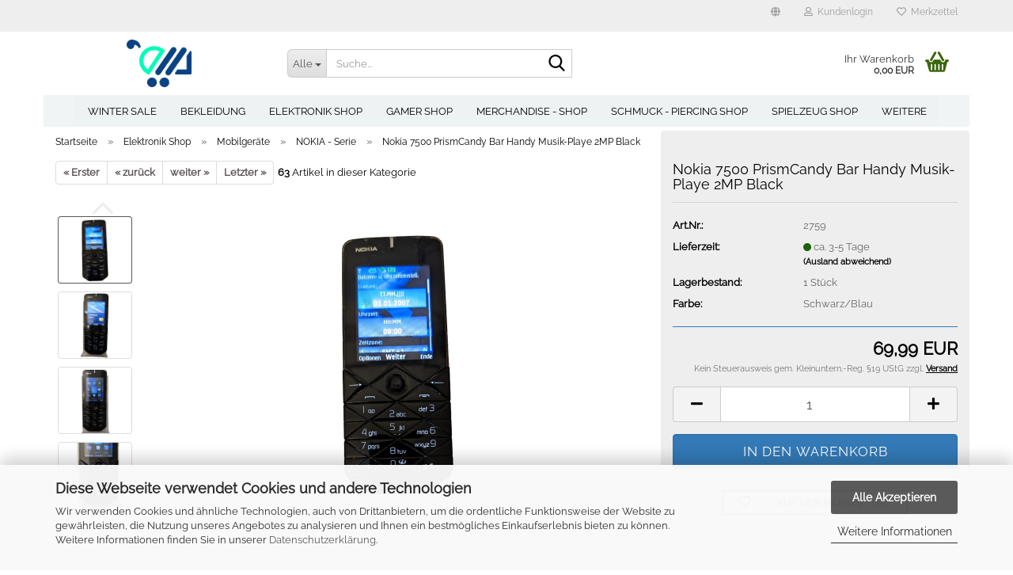

--- FILE ---
content_type: text/html; charset=utf-8
request_url: https://www.reusbetter.de/de/elektronik-shop/mobilgeraete/nokia-serie/nokia-7500-prismcandy-bar-handy-musik-playe-2mp-black.html
body_size: 27647
content:
<!DOCTYPE html> <html xmlns="http://www.w3.org/1999/xhtml" dir="ltr" lang="de"> <head> <meta name="viewport" content="width=device-width, initial-scale=1, minimum-scale=1.0" /> <meta http-equiv="Content-Type" content="text/html; charset=utf-8" /> <meta name="language" content="de" /> <meta name='og:site_name' content='reusbetter.de' /> <meta name='site_name' content='reusbetter.de' /> <meta name="keywords" content="Nokia 7500, gebrauchtes Handy, Prism Handy, Handy ohne Vertrag, SIM-Lock frei, refurbished Mobiltelefon, nachhaltige Elektronik" /> <meta name="description" content="Nokia 7500 Prism Handy in Schwarz - gebraucht, geprüft und funktionsfähig. Mit 2MP Kamera, SIM-Lock frei. Inkl. Akku und Netzteil. Jetzt bei reusbetter nachhaltig kaufen!" /> <title>Nokia 7500 Prism Handy Schwarz gebraucht kaufen | reusbetter</title> <meta property="og:title" content="Nokia 7500 PrismCandy Bar Handy Musik-Playe 2MP Black" /> <meta property="og:site_name" content="reusbetter - Online Shopping" /> <meta property="og:locale" content="de_DE" /> <meta property="og:type" content="product" /> <meta property="og:description" content="Nokia 7500 Prism Handy in Schwarz - gebraucht, geprüft und funktionsfähig. Mit 2MP Kamera, SIM-Lock frei. Inkl. Akku und Netzteil. Jetzt bei reusbetter nachhaltig kaufen!" /> <meta property="og:image" content="https://www.reusbetter.de/images/product_images/info_images/Nokia-PRISM-7500-Handy-Black.jpg" /> <meta property="og:image" content="https://www.reusbetter.de/images/product_images/info_images/Nokia-PRISM-7500-Handy-Black-.jpg" /> <meta property="og:image" content="https://www.reusbetter.de/images/product_images/info_images/Nokia-PRISM-7500-Handy-Black-0.jpg" /> <meta property="og:image" content="https://www.reusbetter.de/images/product_images/info_images/Nokia-PRISM-7500-Handy-Black-1.jpg" /> <meta property="og:image" content="https://www.reusbetter.de/images/product_images/info_images/Nokia-PRISM-7500-Handy-Black-2.jpg" /> <meta property="og:image" content="https://www.reusbetter.de/images/product_images/info_images/Nokia-PRISM-7500-Handy-Black-3.jpg" /> <meta property="og:image" content="https://www.reusbetter.de/images/product_images/info_images/Nokia-PRISM-7500-Handy-Black-4.jpg" /> <meta property="og:image" content="https://www.reusbetter.de/images/product_images/info_images/Nokia-PRISM-7500-Handy-Black-5.jpg" /> <meta property="og:image" content="https://www.reusbetter.de/images/product_images/info_images/Nokia-PRISM-7500-Handy-Black-6.jpg" /> <meta property="og:image" content="https://www.reusbetter.de/images/product_images/info_images/Nokia-PRISM-7500-Handy-Black-7.jpg" /> <meta property="og:image" content="https://www.reusbetter.de/images/product_images/info_images/Nokia-PRISM-7500-Handy-Black-8.jpg" /> <meta property="og:image" content="https://www.reusbetter.de/images/product_images/info_images/Nokia-PRISM-7500-Handy-Black1.jpg" /> <base href="https://www.reusbetter.de/" /> <link rel="shortcut icon" href="https://www.reusbetter.de/images/logos/favicon.ico" type="image/x-icon" /> <link id="main-css" type="text/css" rel="stylesheet" href="public/theme/styles/system/main.min.css?bust=1768560508" /> <meta name="robots" content="index,follow" /> <link rel="canonical" href="https://www.reusbetter.de/de/elektronik-shop/mobilgeraete/nokia-serie/nokia-7500-prismcandy-bar-handy-musik-playe-2mp-black.html" /> <meta property="og:url" content="https://www.reusbetter.de/de/elektronik-shop/mobilgeraete/nokia-serie/nokia-7500-prismcandy-bar-handy-musik-playe-2mp-black.html"> <script src="https://cdn.gambiohub.com/sdk/1.2.0/dist/bundle.js"></script><script>var payPalText = {"ecsNote":"Bitte w\u00e4hlen Sie ihre gew\u00fcnschte PayPal-Zahlungsweise.","paypalUnavailable":"PayPal steht f\u00fcr diese Transaktion im Moment nicht zur Verf\u00fcgung.","errorContinue":"weiter","continueToPayPal":"Weiter mit","errorCheckData":"Es ist ein Fehler aufgetreten. Bitte \u00fcberpr\u00fcfen Sie Ihre Eingaben."};var payPalButtonSettings = {"env":"live","commit":false,"style":{"label":"checkout","shape":"rect","color":"gold","layout":"vertical","tagline":false},"locale":"","fundingCardAllowed":true,"fundingELVAllowed":true,"fundingCreditAllowed":false,"createPaymentUrl":"https:\/\/www.reusbetter.de\/shop.php?do=PayPalHub\/CreatePayment&initiator=ecs","authorizedPaymentUrl":"https:\/\/www.reusbetter.de\/shop.php?do=PayPalHub\/AuthorizedPayment&initiator=ecs","checkoutUrl":"https:\/\/www.reusbetter.de\/shop.php?do=PayPalHub\/RedirectGuest","useVault":false,"jssrc":"https:\/\/www.paypal.com\/sdk\/js?client-id=AVEjCpwSc-e9jOY8dHKoTUckaKtPo0shiwe_T2rKtxp30K4TYGRopYjsUS6Qmkj6bILd7Nt72pbMWCXe&commit=false&intent=capture&components=buttons%2Cmarks%2Cmessages%2Cfunding-eligibility%2Cgooglepay%2Capplepay%2Ccard-fields&integration-date=2021-11-25&enable-funding=paylater&merchant-id=C9C3VZDF89BNS&currency=EUR","partnerAttributionId":"GambioGmbH_Cart_Hub_PPXO","createOrderUrl":"https:\/\/www.reusbetter.de\/shop.php?do=PayPalHub\/CreateOrder&initiator=ecs","getOrderUrl":"https:\/\/www.reusbetter.de\/shop.php?do=PayPalHub\/GetOrder","approvedOrderUrl":"https:\/\/www.reusbetter.de\/shop.php?do=PayPalHub\/ApprovedOrder&initiator=ecs","paymentApproved":false,"developmentMode":false,"cartAmount":0};var jsShoppingCart = {"languageCode":"de","verifySca":"https:\/\/www.reusbetter.de\/shop.php?do=PayPalHub\/VerifySca","totalAmount":"0.00","currency":"EUR","env":"live","commit":false,"style":{"label":"checkout","shape":"rect","color":"gold","layout":"vertical","tagline":false},"locale":"","fundingCardAllowed":true,"fundingELVAllowed":true,"fundingCreditAllowed":false,"createPaymentUrl":"https:\/\/www.reusbetter.de\/shop.php?do=PayPalHub\/CreatePayment&initiator=ecs","authorizedPaymentUrl":"https:\/\/www.reusbetter.de\/shop.php?do=PayPalHub\/AuthorizedPayment&initiator=ecs","checkoutUrl":"https:\/\/www.reusbetter.de\/shop.php?do=PayPalHub\/RedirectGuest","useVault":false,"jssrc":"https:\/\/www.paypal.com\/sdk\/js?client-id=AVEjCpwSc-e9jOY8dHKoTUckaKtPo0shiwe_T2rKtxp30K4TYGRopYjsUS6Qmkj6bILd7Nt72pbMWCXe&commit=false&intent=capture&components=buttons%2Cmarks%2Cmessages%2Cfunding-eligibility%2Cgooglepay%2Capplepay%2Ccard-fields&integration-date=2021-11-25&enable-funding=paylater&merchant-id=C9C3VZDF89BNS&currency=EUR","partnerAttributionId":"GambioGmbH_Cart_Hub_PPXO","createOrderUrl":"https:\/\/www.reusbetter.de\/shop.php?do=PayPalHub\/CreateOrder&initiator=ecs","getOrderUrl":"https:\/\/www.reusbetter.de\/shop.php?do=PayPalHub\/GetOrder","approvedOrderUrl":"https:\/\/www.reusbetter.de\/shop.php?do=PayPalHub\/ApprovedOrder&initiator=ecs","paymentApproved":false,"developmentMode":false,"cartAmount":0};var payPalBannerSettings = {"useVault":false,"jssrc":"https:\/\/www.paypal.com\/sdk\/js?client-id=AVEjCpwSc-e9jOY8dHKoTUckaKtPo0shiwe_T2rKtxp30K4TYGRopYjsUS6Qmkj6bILd7Nt72pbMWCXe&commit=false&intent=capture&components=buttons%2Cmarks%2Cmessages%2Cfunding-eligibility%2Cgooglepay%2Capplepay%2Ccard-fields&integration-date=2021-11-25&enable-funding=paylater&merchant-id=C9C3VZDF89BNS&currency=EUR","partnerAttributionId":"GambioGmbH_Cart_Hub_PPXO","positions":{"cartBottom":{"placement":"cart","style":{"layout":"text","logo":{"type":"primary"},"text":{"color":"black"},"color":"blue","ratio":"1x1"}},"product":{"placement":"product","style":{"layout":"text","logo":{"type":"primary"},"text":{"color":"black"},"color":"blue","ratio":"1x1"}}},"currency":"EUR","cartAmount":0,"productsPrice":69.99};</script><script id="paypalconsent" type="application/json">{"purpose_id":null}</script><script src="GXModules/Gambio/Hub/Shop/Javascript/PayPalLoader-bust_1767445806.js" async></script><link rel="stylesheet" href="https://cdn.gambiohub.com/sdk/1.2.0/dist/css/gambio_hub.css"> </head> <body class="page-product-info" data-gambio-namespace="https://www.reusbetter.de/public/theme/javascripts/system" data-jse-namespace="https://www.reusbetter.de/JSEngine/build" data-gambio-controller="initialize" data-gambio-widget="input_number responsive_image_loader transitions header image_maps modal history dropdown core_workarounds anchor" data-input_number-separator="," > <div id="outer-wrapper" > <header id="header" class="navbar"> <div id="topbar-container"> <div class="navbar-topbar"> <nav data-gambio-widget="menu link_crypter" data-menu-switch-element-position="false" data-menu-events='{"desktop": ["click"], "mobile": ["click"]}' data-menu-ignore-class="dropdown-menu"> <ul class="nav navbar-nav navbar-right" data-menu-replace="partial"> <li class="navbar-topbar-item"> <ul id="secondaryNavigation" class="nav navbar-nav ignore-menu"> </ul> <script id="secondaryNavigation-menu-template" type="text/mustache">
                                    
                                        <ul id="secondaryNavigation" class="nav navbar-nav">
                                            <li v-for="(item, index) in items" class="navbar-topbar-item hidden-xs content-manager-item">
                                                <a href="javascript:;" :title="item.title" @click="goTo(item.content)">
                                                    <span class="fa fa-arrow-circle-right visble-xs-block"></span>
                                                    {{item.title}}
                                                </a>
                                            </li>
                                        </ul>
                                    
                                </script> </li> <li class="dropdown navbar-topbar-item first"> <a href="#" class="dropdown-toggle" data-toggle-hover="dropdown" role="button" aria-label="" title=""> <span class="language-code hidden-xs"> <span class="fa fa-globe"></span> </span> <span class="visible-xs-block">
															&nbsp;Währung auswählen
														</span> </a> <ul class="level_2 dropdown-menu ignore-menu arrow-top"> <li class="arrow"></li> <li> <form action="/de/elektronik-shop/mobilgeraete/nokia-serie/nokia-7500-prismcandy-bar-handy-musik-playe-2mp-black.html" method="POST" class="form-horizontal"> <div class="form-group"> <label style="display: inline">Währung auswählen
																	    
	
                                                                    </label> </div> <div class="dropdown-footer row"> <input type="submit" class="btn btn-primary btn-block" value="Speichern" title="Speichern" /> </div> </form> </li> </ul> </li> <li class="dropdown navbar-topbar-item"> <a title="Anmeldung" href="/de/elektronik-shop/mobilgeraete/nokia-serie/nokia-7500-prismcandy-bar-handy-musik-playe-2mp-black.html#" class="dropdown-toggle" data-toggle-hover="dropdown" role="button" aria-label="Kundenlogin"> <span class="fa fa-user-o"></span>
														
																									

												&nbsp;Kundenlogin
											</a> <ul class="dropdown-menu dropdown-menu-login arrow-top"> <li class="arrow"></li> <li class="dropdown-header hidden-xs">Kundenlogin</li> <li> <form action="https://www.reusbetter.de/de/login.php?action=process" method="post" class="form-horizontal"> <input type="hidden" name="return_url" value="https://www.reusbetter.de/de/elektronik-shop/mobilgeraete/nokia-serie/nokia-7500-prismcandy-bar-handy-musik-playe-2mp-black.html"> <input type="hidden" name="return_url_hash" value="e6702ed1e2e0b03b8cdf66385e0feb4b823a3de881ab4b35b760681a3f792ac2"> <div class="form-group"> <label for="box-login-dropdown-login-username" class="form-control sr-only">E-Mail</label> <input autocomplete="username" type="email" id="box-login-dropdown-login-username" class="form-control" placeholder="E-Mail" name="email_address" oninput="this.setCustomValidity('')" oninvalid="this.setCustomValidity('Bitte geben Sie eine korrekte Emailadresse ein')" /> </div> <div class="form-group password-form-field" data-gambio-widget="show_password"> <label for="box-login-dropdown-login-password" class="form-control sr-only">Passwort</label> <input autocomplete="current-password" type="password" id="box-login-dropdown-login-password" class="form-control" placeholder="Passwort" name="password" /> <button class="btn show-password hidden" type="button"> <i class="fa fa-eye" aria-hidden="true"></i> <span class="sr-only">Toggle Password View</span> </button> </div> <div class="dropdown-footer row"> <input type="submit" class="btn btn-primary btn-block" value="Anmelden" /> <ul> <li> <a title="Konto erstellen" href="https://www.reusbetter.de/de/shop.php?do=CreateRegistree">
												Konto erstellen
											</a> </li> <li> <a title="Passwort vergessen?" href="https://www.reusbetter.de/de/password_double_opt.php">
												Passwort vergessen?
											</a> </li> </ul> <div class="dropdown-sso" type="as-oil" data-purposes="5" data-managed="as-oil" style="display: none;" > <div class="separator"> <span>Schnelle Anmeldung mit</span> </div> <div class="row"> <div class="col-xs-3"> <a class="sso-link sso-link-google" title="Google" href="https://www.reusbetter.de/shop.php?do=SingleSignOn/Redirect&amp;return_url=https%3A%2F%2Fwww.reusbetter.de%2Fde%2Felektronik-shop%2Fmobilgeraete%2Fnokia-serie%2Fnokia-7500-prismcandy-bar-handy-musik-playe-2mp-black.html&amp;return_url_hash=e6702ed1e2e0b03b8cdf66385e0feb4b823a3de881ab4b35b760681a3f792ac2&amp;service=google"> <i class="ssoicon fa fa-google" aria-hidden="true"></i> </a> </div> </div> </div> </div> </form> </li> </ul> </li> <li class="navbar-topbar-item"> <a href="https://www.reusbetter.de/de/wish_list.php" title="Merkzettel anzeigen" aria-label="Merkzettel"> <span class="fa fa-heart-o"></span>
														
																									

												&nbsp;Merkzettel
											</a> </li> </ul> </nav> </div> </div> <div class="inside"> <div class="row"> <div class="navbar-header" data-gambio-widget="mobile_menu"> <div id="navbar-brand" class="navbar-brand"> <a href="https://www.reusbetter.de/de/" title="reusbetter - Online Shopping"> <img id="main-header-logo" class="img-responsive" src="https://www.reusbetter.de/images/logos/reusbetter_logo.png" alt="reusbetter - Online Shopping-Logo"> </a> </div> <button type="button" class="navbar-toggle" aria-label="navigationbar toggle button" data-mobile_menu-target="#categories .navbar-collapse" data-mobile_menu-body-class="categories-open" data-mobile_menu-toggle-content-visibility> <img src="public/theme/images/svgs/bars.svg" class="gx-menu svg--inject" alt="menu bars icon"> </button> <button type="button" class="navbar-toggle cart-icon" data-mobile_menu-location="shopping_cart.php"> <img src="public/theme/images/svgs/basket.svg" class="gx-cart-basket svg--inject" alt="shopping cart icon"> <span class="cart-products-count hidden">
				0
			</span> </button> <button type="button" class="navbar-toggle" aria-label="searchbar toggle button" data-mobile_menu-target=".navbar-search" data-mobile_menu-body-class="search-open" data-mobile_menu-toggle-content-visibility> <img src="public/theme/images/svgs/search.svg" class="gx-search svg--inject" alt="search icon"> </button> </div> <div class="navbar-search collapse"> <p class="navbar-search-header dropdown-header">Suche</p> <form role="search" action="de/advanced_search_result.php" method="get" data-gambio-widget="live_search"> <div class="navbar-search-input-group input-group"> <div class="navbar-search-input-group-btn input-group-btn custom-dropdown" data-dropdown-trigger-change="false" data-dropdown-trigger-no-change="false"> <button aria-label="Suche..." type="button" class="btn btn-default dropdown-toggle" data-toggle="dropdown" aria-haspopup="true" aria-expanded="false"> <span class="dropdown-name">Alle</span> <span class="caret"></span> </button> <ul class="dropdown-menu"> <li><a href="#" data-rel="0">Alle</a></li> <li><a href="#" data-rel="313">Winter Sale</a></li> <li><a href="#" data-rel="279">Bekleidung</a></li> <li><a href="#" data-rel="280">Elektronik Shop</a></li> <li><a href="#" data-rel="282">Gamer Shop</a></li> <li><a href="#" data-rel="121">Merchandise - Shop</a></li> <li><a href="#" data-rel="270">Schmuck - Piercing Shop</a></li> <li><a href="#" data-rel="214">Spielzeug Shop</a></li> <li><a href="#" data-rel="39">Musik und Filme CDs & DVDs</a></li> <li><a href="#" data-rel="317">Mystic & Magie</a></li> </ul> <label for="top-search-button-categories-id" class="sr-only">Alle</label> <select id="top-search-button-categories-id" name="categories_id"> <option value="0">Alle</option> <option value="313">Winter Sale</option> <option value="279">Bekleidung</option> <option value="280">Elektronik Shop</option> <option value="282">Gamer Shop</option> <option value="121">Merchandise - Shop</option> <option value="270">Schmuck - Piercing Shop</option> <option value="214">Spielzeug Shop</option> <option value="39">Musik und Filme CDs & DVDs</option> <option value="317">Mystic & Magie</option> </select> </div> <input type="text" id="search-field-input" name="keywords" placeholder="Suche..." class="form-control search-input" autocomplete="off" /> <button aria-label="Suche..." type="submit" class="form-control-feedback"> <img src="public/theme/images/svgs/search.svg" class="gx-search-input svg--inject" alt="search icon"> </button> <label for="search-field-input" class="control-label sr-only">Suche...</label> </div> <input type="hidden" value="1" name="inc_subcat" /> <div class="navbar-search-footer visible-xs-block"> <button class="btn btn-primary btn-block" type="submit">
								Suche...
							</button> <a href="advanced_search.php" class="btn btn-default btn-block" title="Erweiterte Suche">
								Erweiterte Suche
							</a> </div> <div class="search-result-container"></div> </form> </div> <div class="custom-container"> <div class="inside"> </div> </div> <nav id="cart-container" class="navbar-cart" data-gambio-widget="menu cart_dropdown" data-menu-switch-element-position="false"> <ul class="cart-container-inner"> <li> <a href="https://www.reusbetter.de/de/shopping_cart.php" class="dropdown-toggle"> <img src="public/theme/images/svgs/basket.svg" alt="shopping cart icon" class="gx-cart-basket svg--inject"> <span class="cart">
									Ihr Warenkorb<br /> <span class="products">
										0,00 EUR
									</span> </span> <span class="cart-products-count hidden"> </span> </a> <ul class="dropdown-menu arrow-top cart-dropdown cart-empty"> <li class="arrow"></li> <script>
            function ga4ViewCart() {
                console.log('GA4 is disabled');
            }
        </script> <li class="cart-dropdown-inside"> <div class="cart-empty">
							Sie haben noch keine Artikel in Ihrem Warenkorb.
						</div> </li> </ul> </li> </ul> </nav> </div> </div> <noscript> <div class="alert alert-danger noscript-notice" role="alert">
			JavaScript ist in Ihrem Browser deaktiviert. Aktivieren Sie JavaScript, um alle Funktionen des Shops nutzen und alle Inhalte sehen zu können.
		</div> </noscript> <div id="categories"> <div class="navbar-collapse collapse"> <nav class="navbar-default navbar-categories" data-gambio-widget="menu"> <ul class="level-1 nav navbar-nav"> <li class="level-1-child" data-id="313"> <a class="dropdown-toggle" href="https://www.reusbetter.de/de/winter-sale/" title="Winter Sale">
												
													Winter Sale
												
																							</a> </li> <li class="dropdown level-1-child" data-id="279"> <a class="dropdown-toggle" href="https://www.reusbetter.de/de/Bekleidungssortiment/" title="Bekleidung">
												
													Bekleidung
												
																							</a> <ul data-level="2" class="level-2 dropdown-menu dropdown-menu-child"> <li class="enter-category hidden-sm hidden-md hidden-lg show-more"> <a class="dropdown-toggle" href="https://www.reusbetter.de/de/Bekleidungssortiment/" title="Bekleidung">
																		
																			Bekleidung anzeigen
																		
																	</a> </li> <li class="dropdown level-2-child"> <a href="https://www.reusbetter.de/de/Bekleidungssortiment/kleinkinder-babymode/" title="Kleinkinder - Babymode">
																			Kleinkinder - Babymode
																		</a> <ul data-level="3" class="level-3 dropdown-menu dropdown-menu-child"> <li class="enter-category"> <a href="https://www.reusbetter.de/de/Bekleidungssortiment/kleinkinder-babymode/" title="Kleinkinder - Babymode" class="dropdown-toggle">
																						Kleinkinder - Babymode anzeigen
																					</a> </li> <li class="level-3-child"> <a href="https://www.reusbetter.de/de/Bekleidungssortiment/kleinkinder-babymode/Baby-Sets---Kombinationen/" title="Baby Sets & Kombinationen">
																								Baby Sets & Kombinationen
																							</a> </li> <li class="level-3-child"> <a href="https://www.reusbetter.de/de/Bekleidungssortiment/kleinkinder-babymode/baby-unterwaesche-bodies/" title="Kleinkinder Baby Unterwäsche">
																								Kleinkinder Baby Unterwäsche
																							</a> </li> <li class="level-3-child"> <a href="https://www.reusbetter.de/de/Bekleidungssortiment/kleinkinder-babymode/blusen-pullis-sweatshirts/" title="Kleinkinder Babymode Oberbekleidung">
																								Kleinkinder Babymode Oberbekleidung
																							</a> </li> <li class="level-3-child"> <a href="https://www.reusbetter.de/de/Bekleidungssortiment/kleinkinder-babymode/babymode-roecke-und-kleider/" title="Kleinkinder Babymode Unterbekleidung">
																								Kleinkinder Babymode Unterbekleidung
																							</a> </li> <li class="level-3-child"> <a href="https://www.reusbetter.de/de/Bekleidungssortiment/kleinkinder-babymode/strampler-fuer-maedchen-und-jungen/" title="Strampler für Mädchen und Jungen">
																								Strampler für Mädchen und Jungen
																							</a> </li> <li class="level-3-child"> <a href="https://www.reusbetter.de/de/Bekleidungssortiment/kleinkinder-babymode/baby-decke-baby-laetzchen-baby-schal-babay-muetze-baby-handschuhe-baby-lauflernschuhe-/" title="Baby Accessoires">
																								Baby Accessoires
																							</a> </li> </ul> </li> <li class="dropdown level-2-child"> <a href="https://www.reusbetter.de/de/Bekleidungssortiment/damen-mode/" title="Damen Mode">
																			Damen Mode
																		</a> <ul data-level="3" class="level-3 dropdown-menu dropdown-menu-child"> <li class="enter-category"> <a href="https://www.reusbetter.de/de/Bekleidungssortiment/damen-mode/" title="Damen Mode" class="dropdown-toggle">
																						Damen Mode anzeigen
																					</a> </li> <li class="level-3-child"> <a href="https://www.reusbetter.de/de/Bekleidungssortiment/damen-mode/Bademoden/" title="Bademoden">
																								Bademoden
																							</a> </li> <li class="level-3-child"> <a href="https://www.reusbetter.de/de/Bekleidungssortiment/damen-mode/damen-tops-blusen-hoodys/" title="Damen Oberteile">
																								Damen Oberteile
																							</a> </li> <li class="level-3-child"> <a href="https://www.reusbetter.de/de/Bekleidungssortiment/damen-mode/Handschuhe-Muetzen-Schals/" title="Handschuhe/Mützen/Schals">
																								Handschuhe/Mützen/Schals
																							</a> </li> <li class="level-3-child"> <a href="https://www.reusbetter.de/de/Bekleidungssortiment/damen-mode/jacken-maentel-und-hoodies/" title="Jacken, Mäntel und Hoodies">
																								Jacken, Mäntel und Hoodies
																							</a> </li> <li class="level-3-child"> <a href="https://www.reusbetter.de/de/Bekleidungssortiment/damen-mode/Jeans---Hosen/" title="Jeans & Hosen">
																								Jeans & Hosen
																							</a> </li> <li class="level-3-child"> <a href="https://www.reusbetter.de/de/Bekleidungssortiment/damen-mode/kleider-und-roecke/" title="Kleider und Röcke">
																								Kleider und Röcke
																							</a> </li> <li class="level-3-child"> <a href="https://www.reusbetter.de/de/Bekleidungssortiment/damen-mode/korsetts-dessous-struempfe/" title="Korsetts, Dessous, Strümpfe">
																								Korsetts, Dessous, Strümpfe
																							</a> </li> <li class="level-3-child"> <a href="https://www.reusbetter.de/de/Bekleidungssortiment/damen-mode/ruecksaecke-portemonnaies-und-damentaschen/" title="Rücksäcke, Portemonnaies und Damentaschen">
																								Rücksäcke, Portemonnaies und Damentaschen
																							</a> </li> </ul> </li> <li class="level-2-child"> <a href="https://www.reusbetter.de/de/Bekleidungssortiment/damen-und-maennerschuhe/" title="Damen und Männerschuhe">
																			Damen und Männerschuhe
																		</a> </li> <li class="dropdown level-2-child"> <a href="https://www.reusbetter.de/de/Bekleidungssortiment/herrenmode/" title="Herrenmode">
																			Herrenmode
																		</a> <ul data-level="3" class="level-3 dropdown-menu dropdown-menu-child"> <li class="enter-category"> <a href="https://www.reusbetter.de/de/Bekleidungssortiment/herrenmode/" title="Herrenmode" class="dropdown-toggle">
																						Herrenmode anzeigen
																					</a> </li> <li class="level-3-child"> <a href="https://www.reusbetter.de/de/Bekleidungssortiment/herrenmode/herren-accessoires/" title="Männer Accessoires">
																								Männer Accessoires
																							</a> </li> <li class="level-3-child"> <a href="https://www.reusbetter.de/de/Bekleidungssortiment/herrenmode/maenner-freizeithemden-t-shirts/" title="Männer Freizeithemden & T-Shirts">
																								Männer Freizeithemden & T-Shirts
																							</a> </li> <li class="level-3-child"> <a href="https://www.reusbetter.de/de/Bekleidungssortiment/herrenmode/Maenner-Jacken-und-Maentel/" title="Männer Jacken und Mäntel">
																								Männer Jacken und Mäntel
																							</a> </li> <li class="level-3-child"> <a href="https://www.reusbetter.de/de/Bekleidungssortiment/herrenmode/Herren-Jeans---Freizeithosen/" title="Männer Jeans & Freizeithosen">
																								Männer Jeans & Freizeithosen
																							</a> </li> <li class="level-3-child"> <a href="https://www.reusbetter.de/de/Bekleidungssortiment/herrenmode/Herren-Kapuzenpullover---Sweatshirts/" title="Männer Kapuzenpullover & Sweatshirts">
																								Männer Kapuzenpullover & Sweatshirts
																							</a> </li> </ul> </li> <li class="dropdown level-2-child"> <a href="https://www.reusbetter.de/de/Bekleidungssortiment/kindermode/" title="Kindermode">
																			Kindermode
																		</a> <ul data-level="3" class="level-3 dropdown-menu dropdown-menu-child"> <li class="enter-category"> <a href="https://www.reusbetter.de/de/Bekleidungssortiment/kindermode/" title="Kindermode" class="dropdown-toggle">
																						Kindermode anzeigen
																					</a> </li> <li class="level-3-child"> <a href="https://www.reusbetter.de/de/Bekleidungssortiment/kindermode/kinder-accessoires/" title="Kinder Accessoires">
																								Kinder Accessoires
																							</a> </li> <li class="level-3-child"> <a href="https://www.reusbetter.de/de/Bekleidungssortiment/kindermode/kinder-jacken-maentel/" title="Kinder Jacken & Mäntel">
																								Kinder Jacken & Mäntel
																							</a> </li> <li class="level-3-child"> <a href="https://www.reusbetter.de/de/Bekleidungssortiment/kindermode/kinder-jeans-hosen-shorts/" title="Kinder Jeans, Hosen & Shorts">
																								Kinder Jeans, Hosen & Shorts
																							</a> </li> <li class="level-3-child"> <a href="https://www.reusbetter.de/de/Bekleidungssortiment/kindermode/kinder-kleider-roecke-fuer-maedchen/" title="Kinder Kleider & Röcke für Mädchen">
																								Kinder Kleider & Röcke für Mädchen
																							</a> </li> <li class="level-3-child"> <a href="https://www.reusbetter.de/de/Bekleidungssortiment/kindermode/kinder-sweatshirts-pullover/" title="Kinder Sweatshirts & Pullover">
																								Kinder Sweatshirts & Pullover
																							</a> </li> <li class="level-3-child"> <a href="https://www.reusbetter.de/de/Bekleidungssortiment/kindermode/tops-t-shirts-blusen/" title="Kinder Tops, T-Shirts & Hemden">
																								Kinder Tops, T-Shirts & Hemden
																							</a> </li> </ul> </li> <li class="enter-category hidden-more hidden-xs"> <a class="dropdown-toggle col-xs-6" href="https://www.reusbetter.de/de/Bekleidungssortiment/" title="Bekleidung">Bekleidung anzeigen</a> <span class="close-menu-container col-xs-6"> <span class="close-flyout"> <i class="fa fa-close"></i> </span> </span> </li> </ul> </li> <li class="dropdown level-1-child" data-id="280"> <a class="dropdown-toggle" href="https://www.reusbetter.de/de/elektronik-shop/" title="Elektronik Shop">
												
													Elektronik Shop
												
																							</a> <ul data-level="2" class="level-2 dropdown-menu dropdown-menu-child"> <li class="enter-category hidden-sm hidden-md hidden-lg show-more"> <a class="dropdown-toggle" href="https://www.reusbetter.de/de/elektronik-shop/" title="Elektronik Shop">
																		
																			Elektronik Shop anzeigen
																		
																	</a> </li> <li class="dropdown level-2-child"> <a href="https://www.reusbetter.de/de/elektronik-shop/arbeitsspeicher-ram-fuer-pc-und-notebook/" title="Desktop und Notebook Arbeitsspeicher">
																			Desktop und Notebook Arbeitsspeicher
																		</a> <ul data-level="3" class="level-3 dropdown-menu dropdown-menu-child"> <li class="enter-category"> <a href="https://www.reusbetter.de/de/elektronik-shop/arbeitsspeicher-ram-fuer-pc-und-notebook/" title="Desktop und Notebook Arbeitsspeicher" class="dropdown-toggle">
																						Desktop und Notebook Arbeitsspeicher anzeigen
																					</a> </li> <li class="level-3-child"> <a href="https://www.reusbetter.de/de/elektronik-shop/arbeitsspeicher-ram-fuer-pc-und-notebook/PC-Arbeitsspeicher-RAM/" title="Desktop Speicher - DIMM">
																								Desktop Speicher - DIMM
																							</a> </li> <li class="level-3-child"> <a href="https://www.reusbetter.de/de/elektronik-shop/arbeitsspeicher-ram-fuer-pc-und-notebook/Arbeitsspeicher-RAM-fuer-Notebooks/" title="Speicher SO-DIMM für Notebooks">
																								Speicher SO-DIMM für Notebooks
																							</a> </li> </ul> </li> <li class="level-2-child"> <a href="https://www.reusbetter.de/de/elektronik-shop/elektronik-zubehoer-netzteile-ladekabel/" title="Elektronik Zubehör | Netzteile - Ladekabel">
																			Elektronik Zubehör | Netzteile - Ladekabel
																		</a> </li> <li class="dropdown level-2-child"> <a href="https://www.reusbetter.de/de/elektronik-shop/Fotoapparate---Video-Camera/" title="Digital Kameras & Video Camcorder">
																			Digital Kameras & Video Camcorder
																		</a> <ul data-level="3" class="level-3 dropdown-menu dropdown-menu-child"> <li class="enter-category"> <a href="https://www.reusbetter.de/de/elektronik-shop/Fotoapparate---Video-Camera/" title="Digital Kameras & Video Camcorder" class="dropdown-toggle">
																						Digital Kameras & Video Camcorder anzeigen
																					</a> </li> <li class="level-3-child"> <a href="https://www.reusbetter.de/de/elektronik-shop/Fotoapparate---Video-Camera/agfa-digitalcamera-serien/" title="AGFA Digitalkamera Serien">
																								AGFA Digitalkamera Serien
																							</a> </li> <li class="level-3-child"> <a href="https://www.reusbetter.de/de/elektronik-shop/Fotoapparate---Video-Camera/alte-ddr-rollfilmkameras/" title="Alte DDR Rollfilmkameras">
																								Alte DDR Rollfilmkameras
																							</a> </li> <li class="level-3-child"> <a href="https://www.reusbetter.de/de/elektronik-shop/Fotoapparate---Video-Camera/canon-digital-kamera-serie/" title="Canon Digital Kamera Serie">
																								Canon Digital Kamera Serie
																							</a> </li> <li class="level-3-child"> <a href="https://www.reusbetter.de/de/elektronik-shop/Fotoapparate---Video-Camera/[base64]/" title="Casio Digitalkamera Serie">
																								Casio Digitalkamera Serie
																							</a> </li> <li class="level-3-child"> <a href="https://www.reusbetter.de/de/elektronik-shop/Fotoapparate---Video-Camera/Digital-Kameras-gebraucht-kaufen/" title="Digital Kameras sonstige Modelle">
																								Digital Kameras sonstige Modelle
																							</a> </li> <li class="level-3-child"> <a href="https://www.reusbetter.de/de/elektronik-shop/Fotoapparate---Video-Camera/kamera-netzteile-und-ladegeraete/" title="Digitalkamera /Camcorder Zubehör">
																								Digitalkamera /Camcorder Zubehör
																							</a> </li> <li class="level-3-child"> <a href="https://www.reusbetter.de/de/elektronik-shop/Fotoapparate---Video-Camera/fujifilm-serien/" title="Fujifilm Digitalkamera Serien">
																								Fujifilm Digitalkamera Serien
																							</a> </li> <li class="level-3-child"> <a href="https://www.reusbetter.de/de/elektronik-shop/Fotoapparate---Video-Camera/jenaoptic-serien/" title="Jenaoptic Digitalcamera Serien">
																								Jenaoptic Digitalcamera Serien
																							</a> </li> <li class="level-3-child"> <a href="https://www.reusbetter.de/de/elektronik-shop/Fotoapparate---Video-Camera/kodak-digitalkamera-serien/" title="Kodak Digitalkamera Serien">
																								Kodak Digitalkamera Serien
																							</a> </li> <li class="level-3-child"> <a href="https://www.reusbetter.de/de/elektronik-shop/Fotoapparate---Video-Camera/nikon-digitalkamera-serie/" title="Nikon Digitalkamera Serie">
																								Nikon Digitalkamera Serie
																							</a> </li> <li class="level-3-child"> <a href="https://www.reusbetter.de/de/elektronik-shop/Fotoapparate---Video-Camera/olympus-digitalkamera-serie/" title="Olympus Digitalkamera Serie">
																								Olympus Digitalkamera Serie
																							</a> </li> <li class="level-3-child"> <a href="https://www.reusbetter.de/de/elektronik-shop/Fotoapparate---Video-Camera/panasonic-kamera-serie/" title="Panasonic Kamera Serie">
																								Panasonic Kamera Serie
																							</a> </li> <li class="level-3-child"> <a href="https://www.reusbetter.de/de/elektronik-shop/Fotoapparate---Video-Camera/category-264/" title="Sony Cyber - Shot Digitalkamera Serien">
																								Sony Cyber - Shot Digitalkamera Serien
																							</a> </li> </ul> </li> <li class="dropdown level-2-child"> <a href="https://www.reusbetter.de/de/elektronik-shop/mobilgeraete/" title="Mobilgeräte">
																			Mobilgeräte
																		</a> <ul data-level="3" class="level-3 dropdown-menu dropdown-menu-child"> <li class="enter-category"> <a href="https://www.reusbetter.de/de/elektronik-shop/mobilgeraete/" title="Mobilgeräte" class="dropdown-toggle">
																						Mobilgeräte anzeigen
																					</a> </li> <li class="level-3-child"> <a href="https://www.reusbetter.de/de/elektronik-shop/mobilgeraete/alcatel-mobiltelefon-serie/" title="Alcatel Mobiltelefon Serie">
																								Alcatel Mobiltelefon Serie
																							</a> </li> <li class="level-3-child"> <a href="https://www.reusbetter.de/de/elektronik-shop/mobilgeraete/ASUS-Handys/" title="ASUS Serie">
																								ASUS Serie
																							</a> </li> <li class="level-3-child"> <a href="https://www.reusbetter.de/de/elektronik-shop/mobilgeraete/black-berry-serie/" title="Black Berry Serie">
																								Black Berry Serie
																							</a> </li> <li class="level-3-child"> <a href="https://www.reusbetter.de/de/elektronik-shop/mobilgeraete/handyschmuck-handyanhaenger--handyanhaenger-filz--handyanhaenger-iphone--handyanhaenger-swarovski--handyanhaenger-befestigen--handyanhaenger-frosch--handyanhaenger-guenstig--handyanhaenger-figure-/" title="Handy Schmuck Anhänger">
																								Handy Schmuck Anhänger
																							</a> </li> <li class="level-3-child"> <a href="https://www.reusbetter.de/de/elektronik-shop/mobilgeraete/handy-zubehoer/" title="Handy Zubehör">
																								Handy Zubehör
																							</a> </li> <li class="level-3-child"> <a href="https://www.reusbetter.de/de/elektronik-shop/mobilgeraete/htc-serie/" title="HTC Serie">
																								HTC Serie
																							</a> </li> <li class="level-3-child"> <a href="https://www.reusbetter.de/de/elektronik-shop/mobilgeraete/lg-serie/" title="LG - Serie">
																								LG - Serie
																							</a> </li> <li class="level-3-child"> <a href="https://www.reusbetter.de/de/elektronik-shop/mobilgeraete/[base64]/" title="Motorola - Serie">
																								Motorola - Serie
																							</a> </li> <li class="level-3-child active"> <a href="https://www.reusbetter.de/de/elektronik-shop/mobilgeraete/nokia-serie/" title="NOKIA -  Serie">
																								NOKIA -  Serie
																							</a> </li> <li class="level-3-child"> <a href="https://www.reusbetter.de/de/elektronik-shop/mobilgeraete/PALM-Handys/" title="PALM PDA Handheld">
																								PALM PDA Handheld
																							</a> </li> <li class="level-3-child"> <a href="https://www.reusbetter.de/de/elektronik-shop/mobilgeraete/samsung-serie/" title="SAMSUNG - Serie">
																								SAMSUNG - Serie
																							</a> </li> <li class="level-3-child"> <a href="https://www.reusbetter.de/de/elektronik-shop/mobilgeraete/siemens-serie/" title="SIEMENS -  Serie">
																								SIEMENS -  Serie
																							</a> </li> <li class="level-3-child"> <a href="https://www.reusbetter.de/de/elektronik-shop/mobilgeraete/Sony-Ericsson-Handy----Serie/" title="Sony Ericsson -  Serie">
																								Sony Ericsson -  Serie
																							</a> </li> <li class="level-3-child"> <a href="https://www.reusbetter.de/de/elektronik-shop/mobilgeraete/weitere-handy-smartphone-serien/" title="weitere Handy | Smartphone - Serien">
																								weitere Handy | Smartphone - Serien
																							</a> </li> <li class="level-3-child"> <a href="https://www.reusbetter.de/de/hier-finden-sie-gebrauchte-zte-smartphone-serie-bei-www-reusbetter-de/" title="ZTE Smartphone Serie">
																								ZTE Smartphone Serie
																							</a> </li> </ul> </li> <li class="dropdown level-2-child"> <a href="https://www.reusbetter.de/de/elektronik-shop/notebook-netbooks/" title="Notebook - Netbooks">
																			Notebook - Netbooks
																		</a> <ul data-level="3" class="level-3 dropdown-menu dropdown-menu-child"> <li class="enter-category"> <a href="https://www.reusbetter.de/de/elektronik-shop/notebook-netbooks/" title="Notebook - Netbooks" class="dropdown-toggle">
																						Notebook - Netbooks anzeigen
																					</a> </li> <li class="level-3-child"> <a href="https://www.reusbetter.de/de/elektronik-shop/notebook-netbooks/ACER-Notebook-Serie/" title="ACER Notebook Serie">
																								ACER Notebook Serie
																							</a> </li> <li class="level-3-child"> <a href="https://www.reusbetter.de/de/elektronik-shop/notebook-netbooks/apple-notebook-und-pads/" title="Apple Notebook und Pads">
																								Apple Notebook und Pads
																							</a> </li> <li class="level-3-child"> <a href="https://www.reusbetter.de/de/elektronik-shop/notebook-netbooks/ASUS-Notebooks/" title="ASUS Notebook Serie">
																								ASUS Notebook Serie
																							</a> </li> <li class="level-3-child"> <a href="https://www.reusbetter.de/de/elektronik-shop/notebook-netbooks/CLEVO-Notebook-Serie/" title="CLEVO Notebook Serie">
																								CLEVO Notebook Serie
																							</a> </li> <li class="level-3-child"> <a href="https://www.reusbetter.de/de/elektronik-shop/notebook-netbooks/Computer-Grafikkarten/" title="Computer Grafikkarten gebraucht">
																								Computer Grafikkarten gebraucht
																							</a> </li> <li class="level-3-child"> <a href="https://www.reusbetter.de/de/elektronik-shop/notebook-netbooks/Dell-Notebook-Serie/" title="Dell Notebook Serie">
																								Dell Notebook Serie
																							</a> </li> <li class="level-3-child"> <a href="https://www.reusbetter.de/de/elektronik-shop/notebook-netbooks/Fujitsu-Notebook-Serie/" title="Fujitsu Notebook Serie">
																								Fujitsu Notebook Serie
																							</a> </li> <li class="level-3-child"> <a href="https://www.reusbetter.de/de/elektronik-shop/notebook-netbooks/Gericom-Notebook-Serie/" title="Gericom Notebook Serie">
																								Gericom Notebook Serie
																							</a> </li> <li class="level-3-child"> <a href="https://www.reusbetter.de/de/elektronik-shop/notebook-netbooks/HP-Notebooks/" title="HP Notebook Serie">
																								HP Notebook Serie
																							</a> </li> <li class="level-3-child"> <a href="https://www.reusbetter.de/de/elektronik-shop/notebook-netbooks/lenovo-laptop--lenovo-notebook--lenovo-laptop-reusbetter-lenovo-laptop-gebraucht--lenovo-laptop-17-zoll--lenovo-laptops-datenblatt--lenovo-thinkpad-13--lenovo-ultrabook--lenovo-notebook-ideapad-/" title="Lenovo Notebook Serie">
																								Lenovo Notebook Serie
																							</a> </li> <li class="level-3-child"> <a href="https://www.reusbetter.de/de/elektronik-shop/notebook-netbooks/LG-Notebook-Serie/" title="LG Notebook Serie">
																								LG Notebook Serie
																							</a> </li> <li class="level-3-child"> <a href="https://www.reusbetter.de/de/elektronik-shop/notebook-netbooks/Medion-Notebook-Serie/" title="Medion Notebook Serie">
																								Medion Notebook Serie
																							</a> </li> <li class="level-3-child"> <a href="https://www.reusbetter.de/de/elektronik-shop/notebook-netbooks/MSI-Notebook/" title="MSI Notebook Serie">
																								MSI Notebook Serie
																							</a> </li> <li class="level-3-child"> <a href="https://www.reusbetter.de/de/elektronik-shop/notebook-netbooks/Netbooks/" title="Netbooks">
																								Netbooks
																							</a> </li> <li class="level-3-child"> <a href="https://www.reusbetter.de/de/elektronik-shop/notebook-netbooks/notebook-zubehoer/" title="Notebook Zubehör">
																								Notebook Zubehör
																							</a> </li> <li class="level-3-child"> <a href="https://www.reusbetter.de/de/elektronik-shop/notebook-netbooks/notebooks-laptops-bastler-ware-recycling/" title="Notebooks Laptops Bastler Ware - Recycling">
																								Notebooks Laptops Bastler Ware - Recycling
																							</a> </li> <li class="level-3-child"> <a href="https://www.reusbetter.de/de/elektronik-shop/notebook-netbooks/Packard-Bell-Serie/" title="Packard Bell Serie">
																								Packard Bell Serie
																							</a> </li> <li class="level-3-child"> <a href="https://www.reusbetter.de/de/elektronik-shop/notebook-netbooks/Samsung-Notebook/" title="Samsung Notebook Serie">
																								Samsung Notebook Serie
																							</a> </li> <li class="level-3-child"> <a href="https://www.reusbetter.de/de/elektronik-shop/notebook-netbooks/Schneider---Hyrican-Notebook/" title="Schneider - Hyrican Notebook">
																								Schneider - Hyrican Notebook
																							</a> </li> <li class="level-3-child"> <a href="https://www.reusbetter.de/de/elektronik-shop/notebook-netbooks/sonstige-notebook-serien/" title="sonstige Notebook Serien">
																								sonstige Notebook Serien
																							</a> </li> <li class="level-3-child"> <a href="https://www.reusbetter.de/de/elektronik-shop/notebook-netbooks/Sony-Notebook-Serie/" title="Sony Notebook Serie">
																								Sony Notebook Serie
																							</a> </li> <li class="level-3-child"> <a href="https://www.reusbetter.de/de/elektronik-shop/notebook-netbooks/Targa-Notebooks/" title="Targa Notebook Serie">
																								Targa Notebook Serie
																							</a> </li> <li class="level-3-child"> <a href="https://www.reusbetter.de/de/elektronik-shop/notebook-netbooks/Toshiba-Notebook/" title="Toshiba Notebook Serie">
																								Toshiba Notebook Serie
																							</a> </li> </ul> </li> <li class="dropdown level-2-child"> <a href="https://www.reusbetter.de/de/elektronik-shop/sata-ide-festplatten-pc-notebook/" title="SATA - IDE Festplatten PC & Notebook">
																			SATA - IDE Festplatten PC & Notebook
																		</a> <ul data-level="3" class="level-3 dropdown-menu dropdown-menu-child"> <li class="enter-category"> <a href="https://www.reusbetter.de/de/elektronik-shop/sata-ide-festplatten-pc-notebook/" title="SATA - IDE Festplatten PC & Notebook" class="dropdown-toggle">
																						SATA - IDE Festplatten PC & Notebook anzeigen
																					</a> </li> <li class="level-3-child"> <a href="https://www.reusbetter.de/de/elektronik-shop/sata-ide-festplatten-pc-notebook/category-297/" title="1.8 Zoll-Festplatten ATA ZIF">
																								1.8 Zoll-Festplatten ATA ZIF
																							</a> </li> <li class="level-3-child"> <a href="https://www.reusbetter.de/de/elektronik-shop/sata-ide-festplatten-pc-notebook/sata-oder-ide-3-5-zoll-festplatten/" title="SATA oder IDE 3.5 Zoll Festplatten">
																								SATA oder IDE 3.5 Zoll Festplatten
																							</a> </li> <li class="level-3-child"> <a href="https://www.reusbetter.de/de/elektronik-shop/sata-ide-festplatten-pc-notebook/sata-und-ide-2-5-zoll-festplatten/" title="SATA und IDE - 2.5 Zoll Festplatten">
																								SATA und IDE - 2.5 Zoll Festplatten
																							</a> </li> </ul> </li> <li class="enter-category hidden-more hidden-xs"> <a class="dropdown-toggle col-xs-6" href="https://www.reusbetter.de/de/elektronik-shop/" title="Elektronik Shop">Elektronik Shop anzeigen</a> <span class="close-menu-container col-xs-6"> <span class="close-flyout"> <i class="fa fa-close"></i> </span> </span> </li> </ul> </li> <li class="dropdown level-1-child" data-id="282"> <a class="dropdown-toggle" href="https://www.reusbetter.de/de/gamer-shop/" title="Gamer Shop">
												
													Gamer Shop
												
																							</a> <ul data-level="2" class="level-2 dropdown-menu dropdown-menu-child"> <li class="enter-category hidden-sm hidden-md hidden-lg show-more"> <a class="dropdown-toggle" href="https://www.reusbetter.de/de/gamer-shop/" title="Gamer Shop">
																		
																			Gamer Shop anzeigen
																		
																	</a> </li> <li class="dropdown level-2-child"> <a href="https://www.reusbetter.de/de/gamer-shop/handheldspiele-konsolen/" title="Handheldspiele Konsolen">
																			Handheldspiele Konsolen
																		</a> <ul data-level="3" class="level-3 dropdown-menu dropdown-menu-child"> <li class="enter-category"> <a href="https://www.reusbetter.de/de/gamer-shop/handheldspiele-konsolen/" title="Handheldspiele Konsolen" class="dropdown-toggle">
																						Handheldspiele Konsolen anzeigen
																					</a> </li> <li class="level-3-child"> <a href="https://www.reusbetter.de/de/gamer-shop/handheldspiele-konsolen/Nintendo-DS/" title="Nintendo DS">
																								Nintendo DS
																							</a> </li> <li class="level-3-child"> <a href="https://www.reusbetter.de/de/gamer-shop/handheldspiele-konsolen/Nintendo-Game-Boy-Classic/" title="Nintendo Game Boy Classic">
																								Nintendo Game Boy Classic
																							</a> </li> <li class="level-3-child"> <a href="https://www.reusbetter.de/de/gamer-shop/handheldspiele-konsolen/nintendo-game-boy-color-game-boy-pocket/" title="Nintendo Game Boy Color/Game Boy Pocket">
																								Nintendo Game Boy Color/Game Boy Pocket
																							</a> </li> <li class="level-3-child"> <a href="https://www.reusbetter.de/de/gamer-shop/handheldspiele-konsolen/sonstige-handheldspiele-konsolen/" title="Sonstige Handheldspiele Konsolen">
																								Sonstige Handheldspiele Konsolen
																							</a> </li> <li class="level-3-child"> <a href="https://www.reusbetter.de/de/gamer-shop/handheldspiele-konsolen/Sony-Playstation-PSP/" title="Sony Playstation PSP">
																								Sony Playstation PSP
																							</a> </li> </ul> </li> <li class="dropdown level-2-child"> <a href="https://www.reusbetter.de/de/gamer-shop/PC-Videospiele-Games/" title="PC Videospiele Games">
																			PC Videospiele Games
																		</a> <ul data-level="3" class="level-3 dropdown-menu dropdown-menu-child"> <li class="enter-category"> <a href="https://www.reusbetter.de/de/gamer-shop/PC-Videospiele-Games/" title="PC Videospiele Games" class="dropdown-toggle">
																						PC Videospiele Games anzeigen
																					</a> </li> <li class="level-3-child"> <a href="https://www.reusbetter.de/de/gamer-shop/PC-Videospiele-Games/Apple-Spiele/" title="Atari 2600 Retro Spiele">
																								Atari 2600 Retro Spiele
																							</a> </li> <li class="level-3-child"> <a href="https://www.reusbetter.de/de/gamer-shop/PC-Videospiele-Games/nintendo-64-n64-spiele-games/" title="Nintendo 64 - N64 Spiele Games">
																								Nintendo 64 - N64 Spiele Games
																							</a> </li> <li class="level-3-child"> <a href="https://www.reusbetter.de/de/gamer-shop/PC-Videospiele-Games/Nintendo-GameBoy-Advance-Spiele/" title="Nintendo GameBoy Advance Spiele">
																								Nintendo GameBoy Advance Spiele
																							</a> </li> <li class="level-3-child"> <a href="https://www.reusbetter.de/de/gamer-shop/PC-Videospiele-Games/Nintendo-GameBoy-Color-Spiele/" title="Nintendo GameBoy Color Spiele">
																								Nintendo GameBoy Color Spiele
																							</a> </li> <li class="level-3-child"> <a href="https://www.reusbetter.de/de/gamer-shop/PC-Videospiele-Games/Nintendo-GameBoy-Spiele/" title="Nintendo GameBoy Spiele">
																								Nintendo GameBoy Spiele
																							</a> </li> <li class="level-3-child"> <a href="https://www.reusbetter.de/de/gamer-shop/PC-Videospiele-Games/Nintendo-NES-Spiele/" title="Nintendo NES Spiele">
																								Nintendo NES Spiele
																							</a> </li> <li class="level-3-child"> <a href="https://www.reusbetter.de/de/gamer-shop/PC-Videospiele-Games/Nintendo-SNES-Retro-Spiele/" title="Nintendo SNES Retro Spiele">
																								Nintendo SNES Retro Spiele
																							</a> </li> <li class="level-3-child"> <a href="https://www.reusbetter.de/de/gamer-shop/PC-Videospiele-Games/Nintendo-Wii-Spiele/" title="Nintendo Wii Spiele">
																								Nintendo Wii Spiele
																							</a> </li> <li class="level-3-child"> <a href="https://www.reusbetter.de/de/gamer-shop/PC-Videospiele-Games/PC-Spiele/" title="PC Spiele">
																								PC Spiele
																							</a> </li> <li class="level-3-child"> <a href="https://www.reusbetter.de/de/gamer-shop/PC-Videospiele-Games/sega-dreamcast-spiele/" title="Sega Dreamcast Spiele">
																								Sega Dreamcast Spiele
																							</a> </li> <li class="level-3-child"> <a href="https://www.reusbetter.de/de/gamer-shop/PC-Videospiele-Games/SEGA-Spiele-Retro/" title="SEGA Spiele Retro">
																								SEGA Spiele Retro
																							</a> </li> <li class="level-3-child"> <a href="https://www.reusbetter.de/de/gamer-shop/PC-Videospiele-Games/sony-playstation-one-ps2-ps3-ps4-spiele/" title="Sony Playstation One PS2 PS3 PS4 Spiele">
																								Sony Playstation One PS2 PS3 PS4 Spiele
																							</a> </li> <li class="level-3-child"> <a href="https://www.reusbetter.de/de/gamer-shop/PC-Videospiele-Games/XBOX-360-Spiele/" title="XBOX 360 Spiele">
																								XBOX 360 Spiele
																							</a> </li> <li class="level-3-child"> <a href="https://www.reusbetter.de/de/gamer-shop/PC-Videospiele-Games/XBOX-One-Spiele/" title="XBOX One Spiele">
																								XBOX One Spiele
																							</a> </li> </ul> </li> <li class="dropdown level-2-child"> <a href="https://www.reusbetter.de/de/gamer-shop/Spielekonsolen/" title="Spielekonsolen">
																			Spielekonsolen
																		</a> <ul data-level="3" class="level-3 dropdown-menu dropdown-menu-child"> <li class="enter-category"> <a href="https://www.reusbetter.de/de/gamer-shop/Spielekonsolen/" title="Spielekonsolen" class="dropdown-toggle">
																						Spielekonsolen anzeigen
																					</a> </li> <li class="level-3-child"> <a href="https://www.reusbetter.de/de/gamer-shop/Spielekonsolen/Atari/" title="Atari">
																								Atari
																							</a> </li> <li class="level-3-child"> <a href="https://www.reusbetter.de/de/gamer-shop/Spielekonsolen/defekte-konsolen-recycling/" title="Defekte Konsolen - Recycling">
																								Defekte Konsolen - Recycling
																							</a> </li> <li class="level-3-child"> <a href="https://www.reusbetter.de/de/gamer-shop/Spielekonsolen/Konsolen-Zubehoer/" title="Konsolen Zubehör">
																								Konsolen Zubehör
																							</a> </li> <li class="level-3-child"> <a href="https://www.reusbetter.de/de/gamer-shop/Spielekonsolen/Microsoft-XBOX/" title="Microsoft XBOX">
																								Microsoft XBOX
																							</a> </li> <li class="level-3-child"> <a href="https://www.reusbetter.de/de/gamer-shop/Spielekonsolen/Microsoft-XBOX-360/" title="Microsoft XBOX 360">
																								Microsoft XBOX 360
																							</a> </li> <li class="level-3-child"> <a href="https://www.reusbetter.de/de/gamer-shop/Spielekonsolen/Ninentdo-64/" title="Nintendo 64">
																								Nintendo 64
																							</a> </li> <li class="level-3-child"> <a href="https://www.reusbetter.de/de/gamer-shop/Spielekonsolen/Nintendo-Game-Cube/" title="Nintendo Game Cube">
																								Nintendo Game Cube
																							</a> </li> <li class="level-3-child"> <a href="https://www.reusbetter.de/de/gamer-shop/Spielekonsolen/Nintendo-NES/" title="Nintendo NES">
																								Nintendo NES
																							</a> </li> <li class="level-3-child"> <a href="https://www.reusbetter.de/de/gamer-shop/Spielekonsolen/Nintendo-SNES/" title="Nintendo SNES">
																								Nintendo SNES
																							</a> </li> <li class="level-3-child"> <a href="https://www.reusbetter.de/de/gamer-shop/Spielekonsolen/Sega-Maste-System/" title="Sega Maste System">
																								Sega Maste System
																							</a> </li> <li class="level-3-child"> <a href="https://www.reusbetter.de/de/gamer-shop/Spielekonsolen/Sega-Maste-System-169/" title="Sega Mega Drive">
																								Sega Mega Drive
																							</a> </li> <li class="level-3-child"> <a href="https://www.reusbetter.de/de/gamer-shop/Spielekonsolen/Sega-Saturn----Game-Gear----Master-System-----Mega-CD----Mega-Drive---/" title="Sega Saturn » Retro Konsole">
																								Sega Saturn » Retro Konsole
																							</a> </li> <li class="level-3-child"> <a href="https://www.reusbetter.de/de/gamer-shop/Spielekonsolen/Sony-Playstation--3---4/" title="Sony Playstation  3 - 4">
																								Sony Playstation  3 - 4
																							</a> </li> <li class="level-3-child"> <a href="https://www.reusbetter.de/de/gamer-shop/Spielekonsolen/Sony-Playstation-2/" title="Sony Playstation 2">
																								Sony Playstation 2
																							</a> </li> <li class="level-3-child"> <a href="https://www.reusbetter.de/de/gamer-shop/Spielekonsolen/Sony-Playstation-ONE/" title="Sony Playstation ONE">
																								Sony Playstation ONE
																							</a> </li> </ul> </li> <li class="enter-category hidden-more hidden-xs"> <a class="dropdown-toggle col-xs-6" href="https://www.reusbetter.de/de/gamer-shop/" title="Gamer Shop">Gamer Shop anzeigen</a> <span class="close-menu-container col-xs-6"> <span class="close-flyout"> <i class="fa fa-close"></i> </span> </span> </li> </ul> </li> <li class="dropdown level-1-child" data-id="121"> <a class="dropdown-toggle" href="https://www.reusbetter.de/de/merchandise-shop/" title="Merchandise - Shop">
												
													Merchandise - Shop
												
																							</a> <ul data-level="2" class="level-2 dropdown-menu dropdown-menu-child"> <li class="enter-category hidden-sm hidden-md hidden-lg show-more"> <a class="dropdown-toggle" href="https://www.reusbetter.de/de/merchandise-shop/" title="Merchandise - Shop">
																		
																			Merchandise - Shop anzeigen
																		
																	</a> </li> <li class="level-2-child"> <a href="https://www.reusbetter.de/de/merchandise-shop/Cosplay-Accessoires/" title="Cosplay Accessoires">
																			Cosplay Accessoires
																		</a> </li> <li class="level-2-child"> <a href="https://www.reusbetter.de/de/merchandise-shop/federmappe-universal-etui/" title="Federmappe -  Universal Etui!">
																			Federmappe -  Universal Etui!
																		</a> </li> <li class="level-2-child"> <a href="https://www.reusbetter.de/de/merchandise-shop/games-tv-anime-merch/" title="Games,TV & Anime - Merch">
																			Games,TV & Anime - Merch
																		</a> </li> <li class="level-2-child"> <a href="https://www.reusbetter.de/de/merchandise-shop/geldboersen-taschen-merch/" title="Geldbörsen & Taschen Merch">
																			Geldbörsen & Taschen Merch
																		</a> </li> <li class="level-2-child"> <a href="https://www.reusbetter.de/de/merchandise-shop/iblock-fun-loz-bausteine/" title="iBlock Fun LOZ Bausteine">
																			iBlock Fun LOZ Bausteine
																		</a> </li> <li class="level-2-child"> <a href="https://www.reusbetter.de/de/merchandise-shop/manga-buecher-light-novel-romane/" title="Manga - Bücher, Light Novel - Romane">
																			Manga - Bücher, Light Novel - Romane
																		</a> </li> <li class="level-2-child"> <a href="https://www.reusbetter.de/de/merchandise-shop/mechandise-schluesselanhaenger/" title="Mechandise Schlüsselanhänger">
																			Mechandise Schlüsselanhänger
																		</a> </li> <li class="dropdown level-2-child"> <a href="https://www.reusbetter.de/de/merchandise-shop/merch-schmuckstuecke/" title="Merch Schmuckstücke">
																			Merch Schmuckstücke
																		</a> <ul data-level="3" class="level-3 dropdown-menu dropdown-menu-child"> <li class="enter-category"> <a href="https://www.reusbetter.de/de/merchandise-shop/merch-schmuckstuecke/" title="Merch Schmuckstücke" class="dropdown-toggle">
																						Merch Schmuckstücke anzeigen
																					</a> </li> <li class="level-3-child"> <a href="https://www.reusbetter.de/de/merchandise-shop/merch-schmuckstuecke/harry-potter-accessoires/" title="Harry Potter Accessoires">
																								Harry Potter Accessoires
																							</a> </li> </ul> </li> <li class="level-2-child"> <a href="https://www.reusbetter.de/de/merchandise-shop/merch-tassen-kannen/" title="Merch Tassen & Kannen">
																			Merch Tassen & Kannen
																		</a> </li> <li class="level-2-child"> <a href="https://www.reusbetter.de/de/merchandise-shop/merchnadise-wundertueten/" title="Merchnadise Wundertüten">
																			Merchnadise Wundertüten
																		</a> </li> <li class="level-2-child"> <a href="https://www.reusbetter.de/de/merchandise-shop/pluesch-merchandise/" title="Plüschfiguren Merchandise">
																			Plüschfiguren Merchandise
																		</a> </li> <li class="level-2-child"> <a href="https://www.reusbetter.de/de/merchandise-shop/tim-burton-merchandise/" title="Tim Burton Merchandise">
																			Tim Burton Merchandise
																		</a> </li> <li class="level-2-child"> <a href="https://www.reusbetter.de/de/merchandise-shop/wohn-deko-accessoires-merch/" title="Wohn & Deko Accessoires Merch">
																			Wohn & Deko Accessoires Merch
																		</a> </li> <li class="enter-category hidden-more hidden-xs"> <a class="dropdown-toggle col-xs-6" href="https://www.reusbetter.de/de/merchandise-shop/" title="Merchandise - Shop">Merchandise - Shop anzeigen</a> <span class="close-menu-container col-xs-6"> <span class="close-flyout"> <i class="fa fa-close"></i> </span> </span> </li> </ul> </li> <li class="dropdown level-1-child" data-id="270"> <a class="dropdown-toggle" href="https://www.reusbetter.de/de/schmuck-piercing-shop/" title="Schmuck - Piercing Shop">
												
													Schmuck - Piercing Shop
												
																							</a> <ul data-level="2" class="level-2 dropdown-menu dropdown-menu-child"> <li class="enter-category hidden-sm hidden-md hidden-lg show-more"> <a class="dropdown-toggle" href="https://www.reusbetter.de/de/schmuck-piercing-shop/" title="Schmuck - Piercing Shop">
																		
																			Schmuck - Piercing Shop anzeigen
																		
																	</a> </li> <li class="level-2-child"> <a href="https://www.reusbetter.de/de/schmuck-piercing-shop/armbaender-halsbaender-guertel/" title="Armbänder | Halsbänder | Gürtel">
																			Armbänder | Halsbänder | Gürtel
																		</a> </li> <li class="level-2-child"> <a href="https://www.reusbetter.de/de/schmuck-piercing-shop/haar-accessoires-und-masken/" title="Haar Accessoires und Masken">
																			Haar Accessoires und Masken
																		</a> </li> <li class="level-2-child"> <a href="https://www.reusbetter.de/de/schmuck-piercing-shop/Damen-Ohrringe/" title="Ohrringe - Ohrstecker">
																			Ohrringe - Ohrstecker
																		</a> </li> <li class="dropdown level-2-child"> <a href="https://www.reusbetter.de/de/schmuck-piercing-shop/piercing-schmuck/" title="Piercing Schmuck">
																			Piercing Schmuck
																		</a> <ul data-level="3" class="level-3 dropdown-menu dropdown-menu-child"> <li class="enter-category"> <a href="https://www.reusbetter.de/de/schmuck-piercing-shop/piercing-schmuck/" title="Piercing Schmuck" class="dropdown-toggle">
																						Piercing Schmuck anzeigen
																					</a> </li> <li class="level-3-child"> <a href="https://www.reusbetter.de/de/schmuck-piercing-shop/piercing-schmuck/bananen-curved-barbell-hanteln-oberflaechen-piercing/" title="Bananen Curved Barbell Hanteln">
																								Bananen Curved Barbell Hanteln
																							</a> </li> <li class="level-3-child"> <a href="https://www.reusbetter.de/de/schmuck-piercing-shop/piercing-schmuck/Barbells-Zungenpiercings-/" title="Barbells Zungenpiercings,">
																								Barbells Zungenpiercings,
																							</a> </li> <li class="level-3-child"> <a href="https://www.reusbetter.de/de/schmuck-piercing-shop/piercing-schmuck/Bauchnabel-Piercing/" title="Bauchnabel Piercing">
																								Bauchnabel Piercing
																							</a> </li> <li class="level-3-child"> <a href="https://www.reusbetter.de/de/schmuck-piercing-shop/piercing-schmuck/Brustwarzen-Piercing/" title="Brustwarzen Piercing">
																								Brustwarzen Piercing
																							</a> </li> <li class="level-3-child"> <a href="https://www.reusbetter.de/de/schmuck-piercing-shop/piercing-schmuck/Circular-Barbells-Lippe--Nase--Hufeisen/" title="Circular Barbells Lippe, Nase, Hufeisen">
																								Circular Barbells Lippe, Nase, Hufeisen
																							</a> </li> <li class="level-3-child"> <a href="https://www.reusbetter.de/de/schmuck-piercing-shop/piercing-schmuck/Industrial-Piercings/" title="Industrial Piercings">
																								Industrial Piercings
																							</a> </li> <li class="level-3-child"> <a href="https://www.reusbetter.de/de/schmuck-piercing-shop/piercing-schmuck/Labret---Lippen-Piercing/" title="Labret,Tragus, Monroe - Lippe">
																								Labret,Tragus, Monroe - Lippe
																							</a> </li> <li class="level-3-child"> <a href="https://www.reusbetter.de/de/schmuck-piercing-shop/piercing-schmuck/Orbital--Helix--Rook--Tragus-Ohr-Piercing/" title="Orbital, Helix, Rook, Tragus Ohr Piec.">
																								Orbital, Helix, Rook, Tragus Ohr Piec.
																							</a> </li> <li class="level-3-child"> <a href="https://www.reusbetter.de/de/septum-piercing/" title="Septum Nasen Piercing">
																								Septum Nasen Piercing
																							</a> </li> <li class="level-3-child"> <a href="https://www.reusbetter.de/de/schmuck-piercing-shop/piercing-schmuck/Tunnel--Plugs--Expander/" title="Tunnel, Plugs, Expander">
																								Tunnel, Plugs, Expander
																							</a> </li> </ul> </li> <li class="level-2-child"> <a href="https://www.reusbetter.de/de/schmuck-piercing-shop/ringe-fuer-individualisten/" title="Ringe für Individualisten">
																			Ringe für Individualisten
																		</a> </li> <li class="level-2-child"> <a href="https://www.reusbetter.de/de/schmuck-piercing-shop/sonnenbrillen-etuis/" title="Sonnenbrillen & Etuis">
																			Sonnenbrillen & Etuis
																		</a> </li> <li class="enter-category hidden-more hidden-xs"> <a class="dropdown-toggle col-xs-6" href="https://www.reusbetter.de/de/schmuck-piercing-shop/" title="Schmuck - Piercing Shop">Schmuck - Piercing Shop anzeigen</a> <span class="close-menu-container col-xs-6"> <span class="close-flyout"> <i class="fa fa-close"></i> </span> </span> </li> </ul> </li> <li class="dropdown level-1-child" data-id="214"> <a class="dropdown-toggle" href="https://www.reusbetter.de/de/spielzeug-shop/" title="Spielzeug Shop">
												
													Spielzeug Shop
												
																							</a> <ul data-level="2" class="level-2 dropdown-menu dropdown-menu-child"> <li class="enter-category hidden-sm hidden-md hidden-lg show-more"> <a class="dropdown-toggle" href="https://www.reusbetter.de/de/spielzeug-shop/" title="Spielzeug Shop">
																		
																			Spielzeug Shop anzeigen
																		
																	</a> </li> <li class="level-2-child"> <a href="https://www.reusbetter.de/de/spielzeug-shop/Baby-Spielzeug---Zubehoer/" title="Baby und Kleinkinder Spielzeug">
																			Baby und Kleinkinder Spielzeug
																		</a> </li> <li class="level-2-child"> <a href="https://www.reusbetter.de/de/spielzeug-shop/badeenten-quietscheentchen-merch/" title="Badeenten/Quietscheentchen Merch">
																			Badeenten/Quietscheentchen Merch
																		</a> </li> <li class="level-2-child"> <a href="https://www.reusbetter.de/de/spielzeug-shop/motiv-modellbausteine-iblock-nano-blocks/" title="Motiv Modellbausteine iBlock Nano Blocks">
																			Motiv Modellbausteine iBlock Nano Blocks
																		</a> </li> <li class="level-2-child"> <a href="https://www.reusbetter.de/de/spielzeug-shop/plueschtiere-handpuppen-handspieltiere/" title="Plüschtiere Handpuppen - Handspieltiere">
																			Plüschtiere Handpuppen - Handspieltiere
																		</a> </li> <li class="enter-category hidden-more hidden-xs"> <a class="dropdown-toggle col-xs-6" href="https://www.reusbetter.de/de/spielzeug-shop/" title="Spielzeug Shop">Spielzeug Shop anzeigen</a> <span class="close-menu-container col-xs-6"> <span class="close-flyout"> <i class="fa fa-close"></i> </span> </span> </li> </ul> </li> <li class="dropdown level-1-child" data-id="39"> <a class="dropdown-toggle" href="https://www.reusbetter.de/de/musik-und-filme-cds-dvds/" title="Musik und Filme CDs &amp; DVDs">
												
													Musik und Filme CDs &amp; DVDs
												
																							</a> <ul data-level="2" class="level-2 dropdown-menu dropdown-menu-child"> <li class="enter-category hidden-sm hidden-md hidden-lg show-more"> <a class="dropdown-toggle" href="https://www.reusbetter.de/de/musik-und-filme-cds-dvds/" title="Musik und Filme CDs &amp; DVDs">
																		
																			Musik und Filme CDs & DVDs anzeigen
																		
																	</a> </li> <li class="level-2-child"> <a href="https://www.reusbetter.de/de/musik-und-filme-cds-dvds/musik-cd-s/" title="Musik CDs">
																			Musik CD"s
																		</a> </li> <li class="enter-category hidden-more hidden-xs"> <a class="dropdown-toggle col-xs-6" href="https://www.reusbetter.de/de/musik-und-filme-cds-dvds/" title="Musik und Filme CDs &amp; DVDs">Musik und Filme CDs & DVDs anzeigen</a> <span class="close-menu-container col-xs-6"> <span class="close-flyout"> <i class="fa fa-close"></i> </span> </span> </li> </ul> </li> <li class="level-1-child" data-id="317"> <a class="dropdown-toggle" href="https://www.reusbetter.de/de/Mystic--Magie--Hexen-Accessoires--Witchcraft--Zauberwelt--Esoterik-Deko--magische-Wohnideen--Hexen-Wohndeko--Mystic-Lifestyle--Hexen-Shop--spirituelle-Dekoration/" title="Mystic &amp; Magie">
												
													Mystic &amp; Magie
												
																							</a> </li> <li id="mainNavigation" class="custom custom-entries hidden-xs"> </li> <script id="mainNavigation-menu-template" type="text/mustache">
                
				    <li id="mainNavigation" class="custom custom-entries hidden-xs">
                        <a v-for="(item, index) in items" href="javascript:;" @click="goTo(item.content)">
                            {{item.title}}
                        </a>
                    </li>
                
            </script> <li class="dropdown dropdown-more" style="display: none"> <a class="dropdown-toggle" href="#" title="">
										Weitere
									</a> <ul class="level-2 dropdown-menu ignore-menu"></ul> </li> </ul> </nav> </div> </div> </header> <div id="wrapper"> <div class="row"> <div id="main"> <div class="main-inside"> <script type="application/ld+json">{"@context":"https:\/\/schema.org","@type":"BreadcrumbList","itemListElement":[{"@type":"ListItem","position":1,"name":"Startseite","item":"https:\/\/www.reusbetter.de\/"},{"@type":"ListItem","position":2,"name":"Elektronik Shop","item":"https:\/\/www.reusbetter.de\/de\/elektronik-shop\/"},{"@type":"ListItem","position":3,"name":"Mobilger\u00e4te","item":"https:\/\/www.reusbetter.de\/de\/elektronik-shop\/mobilgeraete\/"},{"@type":"ListItem","position":4,"name":"NOKIA -  Serie","item":"https:\/\/www.reusbetter.de\/de\/elektronik-shop\/mobilgeraete\/nokia-serie\/"},{"@type":"ListItem","position":5,"name":"Nokia 7500 PrismCandy Bar Handy Musik-Playe 2MP Black","item":"https:\/\/www.reusbetter.de\/de\/elektronik-shop\/mobilgeraete\/nokia-serie\/nokia-7500-prismcandy-bar-handy-musik-playe-2mp-black.html"}]}</script> <div id="breadcrumb_navi"> <span class="breadcrumbEntry"> <a href="https://www.reusbetter.de/" class="headerNavigation" > <span aria-label="Startseite">Startseite</span> </a> </span> <span class="breadcrumbSeparator"> &raquo; </span> <span class="breadcrumbEntry"> <a href="https://www.reusbetter.de/de/elektronik-shop/" class="headerNavigation" > <span aria-label="Elektronik Shop">Elektronik Shop</span> </a> </span> <span class="breadcrumbSeparator"> &raquo; </span> <span class="breadcrumbEntry"> <a href="https://www.reusbetter.de/de/elektronik-shop/mobilgeraete/" class="headerNavigation" > <span aria-label="Mobilgeräte">Mobilgeräte</span> </a> </span> <span class="breadcrumbSeparator"> &raquo; </span> <span class="breadcrumbEntry"> <a href="https://www.reusbetter.de/de/elektronik-shop/mobilgeraete/nokia-serie/" class="headerNavigation" > <span aria-label="NOKIA -  Serie">NOKIA -  Serie</span> </a> </span> <span class="breadcrumbSeparator"> &raquo; </span> <span class="breadcrumbEntry"> <span aria-label="Nokia 7500 PrismCandy Bar Handy Musik-Playe 2MP Black">Nokia 7500 PrismCandy Bar Handy Musik-Playe 2MP Black</span> </span> </div> <div id="shop-top-banner"> </div> <div id="product_navigation" class="panel-pagination"> <nav> <ul class="pagination"> <li> <a href="de/winter-sale/nokia-1200-handy-blau-ohne-vertrag-1-5-zoll-retro-handy.html">&laquo; Erster</a> </li> <li> <a href="de/elektronik-shop/mobilgeraete/nokia-serie/nokia-7250i-blau-simlockfrei-gebrauchtes-handy-candy-bar.html">&laquo; zurück</a> </li> <li> <a href="de/elektronik-shop/mobilgeraete/nokia-serie/nokia-7650-smartphone-slider-handy-nhl-2na-internet-kamera-mms-mp3-player.html">weiter &raquo;</a> </li> <li> <a href="de/elektronik-shop/mobilgeraete/nokia-serie/nokia-n97-mini-8gb-black-cherry-smartphone-5mp-wlan-gps.html">Letzter &raquo;</a> </li> </ul> <span><strong>63</strong> Artikel in dieser Kategorie</span> </nav> </div> <script type="application/ld+json">
			{"@context":"http:\/\/schema.org","@type":"Product","name":"Nokia 7500 PrismCandy Bar Handy Musik-Playe 2MP Black","description":"Nokia 7500 Prism Handy Schwarz - Gebraucht mit 2MP Kamera    Produktdetails      \tMarke: Nokia  \tModell: 7500 Prism  \tMPN: 002B8G3, 002B8D4  \tFarbe: Schwarz  \tNetzwerk: Entsperrt - SIM-Lock frei      Technische Spezifikationen      \tDisplay: 2 Zoll LCD  \tKamera: 2,0 MP  \tSpeicher: 30 MB + MicroSD-Kartenslot  \tBatterie: Lithium-Ionen, 700 mAh  \tGespr&auml;chszeit: Bis zu 168 Minuten  \tStandby-Zeit: Bis zu 280 Stunden  \tNetzwerk: GSM 900\/1800\/1900 (Triband)      Abmessungen &amp; Gewicht      \tH&ouml;he: 109 mm  \tBreite: 44 mm  \tTiefe: 14 mm  \tGewicht: 83 g      Zustand: Gebraucht      \tOptik: Guter Zustand mit kleinen, dem Alter entsprechenden Gebrauchsspuren. Farbabrieb seitlich, Display mit kleineren Kratzern. Ma&szlig;geblich sind immer die Fotos.  \tTechnik: Gepr&uuml;ft und funktionsf&auml;hig, druckluftgereinigt  \tWichtig: Der Akku ist gebraucht und hat daher nicht mehr die volle Leistung oder muss ausgetauscht werden!      Lieferumfang      \t\u2713 Nokia 7500 Handy  \t\u2713 Original Akku  \t\u2713 Original Netzteil  \t\u2713 SIM-Lock frei f&uuml;r alle Provider (Vodafone, T-Mobile, Base, E-Plus, Aldi, Medion usw.)        \tMit dem Erwerb unserer gebrauchten Produkte sparen Sie Ressourcen unseres Planeten.        \t#GebrauchteElektronik #SmartphonesOhneVertrag #RefurbishedSmartphones #SecondHandHandys #NachhaltigeElektronik #SmartphoneSchn&auml;ppchen #PreOwnedPhones #HandysOhneBindung #GebrauchtAberGepr&uuml;ft #SmartphoneDeals #UmweltfreundlicheTechnik #ElektronikWiederverwenden #SecondHandKameras #NotebookSchn&auml;ppchen #RefurbishedKameras #RefurbishedNotebooks  ","image":["https:\/\/www.reusbetter.de\/images\/product_images\/info_images\/Nokia-PRISM-7500-Handy-Black.jpg","https:\/\/www.reusbetter.de\/images\/product_images\/info_images\/Nokia-PRISM-7500-Handy-Black-.jpg","https:\/\/www.reusbetter.de\/images\/product_images\/info_images\/Nokia-PRISM-7500-Handy-Black-0.jpg","https:\/\/www.reusbetter.de\/images\/product_images\/info_images\/Nokia-PRISM-7500-Handy-Black-1.jpg","https:\/\/www.reusbetter.de\/images\/product_images\/info_images\/Nokia-PRISM-7500-Handy-Black-2.jpg","https:\/\/www.reusbetter.de\/images\/product_images\/info_images\/Nokia-PRISM-7500-Handy-Black-3.jpg","https:\/\/www.reusbetter.de\/images\/product_images\/info_images\/Nokia-PRISM-7500-Handy-Black-4.jpg","https:\/\/www.reusbetter.de\/images\/product_images\/info_images\/Nokia-PRISM-7500-Handy-Black-5.jpg","https:\/\/www.reusbetter.de\/images\/product_images\/info_images\/Nokia-PRISM-7500-Handy-Black-6.jpg","https:\/\/www.reusbetter.de\/images\/product_images\/info_images\/Nokia-PRISM-7500-Handy-Black-7.jpg","https:\/\/www.reusbetter.de\/images\/product_images\/info_images\/Nokia-PRISM-7500-Handy-Black-8.jpg","https:\/\/www.reusbetter.de\/images\/product_images\/info_images\/Nokia-PRISM-7500-Handy-Black1.jpg"],"url":"https:\/\/www.reusbetter.de\/de\/elektronik-shop\/mobilgeraete\/nokia-serie\/nokia-7500-prismcandy-bar-handy-musik-playe-2mp-black.html","itemCondition":"NewCondition","offers":{"@type":"Offer","availability":"InStock","price":"69.99","priceCurrency":"EUR","priceSpecification":{"@type":"http:\/\/schema.org\/PriceSpecification","price":"69.99","priceCurrency":"EUR","valueAddedTaxIncluded":true},"url":"https:\/\/www.reusbetter.de\/de\/elektronik-shop\/mobilgeraete\/nokia-serie\/nokia-7500-prismcandy-bar-handy-musik-playe-2mp-black.html","priceValidUntil":"2100-01-01 00:00:00"},"model":"2759","sku":"2759","brand":{"@type":"Brand","name":"Nokia"}}
		</script> <div class="product-info product-info-default row"> <div id="product_image_layer"> <div class="product-info-layer-image"> <div class="product-info-image-inside"> <script>
            
            window.addEventListener('DOMContentLoaded', function(){
				$.extend(true, $.magnificPopup.defaults, { 
					tClose: 'Schlie&szlig;en (Esc)', // Alt text on close button
					tLoading: 'L&auml;dt...', // Text that is displayed during loading. Can contain %curr% and %total% keys
					
					gallery: { 
						tPrev: 'Vorgänger (Linke Pfeiltaste)', // Alt text on left arrow
						tNext: 'Nachfolger (Rechte Pfeiltaste)', // Alt text on right arrow
						tCounter: '%curr% von %total%' // Markup for "1 of 7" counter
						
					}
				});
			});
            
		</script> <div> <div id="product-info-layer-image" class="swiper-container" data-gambio-_widget="swiper" data-swiper-target="" data-swiper-controls="#product-info-layer-thumbnails" data-swiper-slider-options='{"breakpoints": [], "initialSlide": 0, "pagination": ".js-product-info-layer-image-pagination", "nextButton": ".js-product-info-layer-image-button-next", "prevButton": ".js-product-info-layer-image-button-prev", "effect": "fade", "autoplay": null, "initialSlide": ""}' > <div class="swiper-wrapper" > <div class="swiper-slide" > <div class="swiper-slide-inside "> <img class="img-responsive" loading="lazy" src="images/product_images/popup_images/Nokia-PRISM-7500-Handy-Black.jpg" alt="Nokia 7500 PrismCandy Bar Handy Musik-Playe 2MP Black" title="Nokia 7500 PrismCandy Bar Handy Musik-Playe 2MP Black" data-magnifier-src="images/product_images/original_images/Nokia-PRISM-7500-Handy-Black.jpg" /> </div> </div> <div class="swiper-slide" data-index="1"> <div class="swiper-slide-inside "> <img class="img-responsive" loading="lazy" src="images/product_images/popup_images/Nokia-PRISM-7500-Handy-Black-.jpg" alt="Nokia 7500 PrismCandy Bar Handy Musik-Playe 2MP Black" title="Nokia 7500 PrismCandy Bar Handy Musik-Playe 2MP Black" data-magnifier-src="images/product_images/original_images/Nokia-PRISM-7500-Handy-Black-.jpg" /> </div> </div> <div class="swiper-slide" data-index="2"> <div class="swiper-slide-inside "> <img class="img-responsive" loading="lazy" src="images/product_images/popup_images/Nokia-PRISM-7500-Handy-Black-0.jpg" alt="Nokia 7500 PrismCandy Bar Handy Musik-Playe 2MP Black" title="Nokia 7500 PrismCandy Bar Handy Musik-Playe 2MP Black" data-magnifier-src="images/product_images/original_images/Nokia-PRISM-7500-Handy-Black-0.jpg" /> </div> </div> <div class="swiper-slide" data-index="3"> <div class="swiper-slide-inside "> <img class="img-responsive" loading="lazy" src="images/product_images/popup_images/Nokia-PRISM-7500-Handy-Black-1.jpg" alt="Nokia 7500 PrismCandy Bar Handy Musik-Playe 2MP Black" title="Nokia 7500 PrismCandy Bar Handy Musik-Playe 2MP Black" data-magnifier-src="images/product_images/original_images/Nokia-PRISM-7500-Handy-Black-1.jpg" /> </div> </div> <div class="swiper-slide" data-index="4"> <div class="swiper-slide-inside "> <img class="img-responsive" loading="lazy" src="images/product_images/popup_images/Nokia-PRISM-7500-Handy-Black-2.jpg" alt="Nokia 7500 PrismCandy Bar Handy Musik-Playe 2MP Black" title="Nokia 7500 PrismCandy Bar Handy Musik-Playe 2MP Black" data-magnifier-src="images/product_images/original_images/Nokia-PRISM-7500-Handy-Black-2.jpg" /> </div> </div> <div class="swiper-slide" data-index="5"> <div class="swiper-slide-inside "> <img class="img-responsive" loading="lazy" style="margin-top: 102px;" src="images/product_images/popup_images/Nokia-PRISM-7500-Handy-Black-3.jpg" alt="Nokia 7500 PrismCandy Bar Handy Musik-Playe 2MP Black" title="Nokia 7500 PrismCandy Bar Handy Musik-Playe 2MP Black" data-magnifier-src="images/product_images/original_images/Nokia-PRISM-7500-Handy-Black-3.jpg" /> </div> </div> <div class="swiper-slide" data-index="6"> <div class="swiper-slide-inside "> <img class="img-responsive" loading="lazy" style="margin-top: 65px;" src="images/product_images/popup_images/Nokia-PRISM-7500-Handy-Black-4.jpg" alt="Nokia 7500 PrismCandy Bar Handy Musik-Playe 2MP Black" title="Nokia 7500 PrismCandy Bar Handy Musik-Playe 2MP Black" data-magnifier-src="images/product_images/original_images/Nokia-PRISM-7500-Handy-Black-4.jpg" /> </div> </div> <div class="swiper-slide" data-index="7"> <div class="swiper-slide-inside "> <img class="img-responsive" loading="lazy" style="margin-top: 102px;" src="images/product_images/popup_images/Nokia-PRISM-7500-Handy-Black-5.jpg" alt="Nokia 7500 PrismCandy Bar Handy Musik-Playe 2MP Black" title="Nokia 7500 PrismCandy Bar Handy Musik-Playe 2MP Black" data-magnifier-src="images/product_images/original_images/Nokia-PRISM-7500-Handy-Black-5.jpg" /> </div> </div> <div class="swiper-slide" data-index="8"> <div class="swiper-slide-inside "> <img class="img-responsive" loading="lazy" style="margin-top: 37px;" src="images/product_images/popup_images/Nokia-PRISM-7500-Handy-Black-6.jpg" alt="Nokia 7500 PrismCandy Bar Handy Musik-Playe 2MP Black" title="Nokia 7500 PrismCandy Bar Handy Musik-Playe 2MP Black" data-magnifier-src="images/product_images/original_images/Nokia-PRISM-7500-Handy-Black-6.jpg" /> </div> </div> <div class="swiper-slide" data-index="9"> <div class="swiper-slide-inside "> <img class="img-responsive" loading="lazy" src="images/product_images/popup_images/Nokia-PRISM-7500-Handy-Black-7.jpg" alt="Nokia 7500 PrismCandy Bar Handy Musik-Playe 2MP Black" title="Nokia 7500 PrismCandy Bar Handy Musik-Playe 2MP Black" data-magnifier-src="images/product_images/original_images/Nokia-PRISM-7500-Handy-Black-7.jpg" /> </div> </div> <div class="swiper-slide" data-index="10"> <div class="swiper-slide-inside "> <img class="img-responsive" loading="lazy" src="images/product_images/popup_images/Nokia-PRISM-7500-Handy-Black-8.jpg" alt="Nokia 7500 PrismCandy Bar Handy Musik-Playe 2MP Black" title="Nokia 7500 PrismCandy Bar Handy Musik-Playe 2MP Black" data-magnifier-src="images/product_images/original_images/Nokia-PRISM-7500-Handy-Black-8.jpg" /> </div> </div> <div class="swiper-slide" data-index="11"> <div class="swiper-slide-inside "> <img class="img-responsive" loading="lazy" src="images/product_images/popup_images/Nokia-PRISM-7500-Handy-Black1.jpg" alt="Nokia 7500 PrismCandy Bar Handy Musik-Playe 2MP Black" title="Nokia 7500 PrismCandy Bar Handy Musik-Playe 2MP Black" data-magnifier-src="images/product_images/original_images/Nokia-PRISM-7500-Handy-Black1.jpg" /> </div> </div> </div> <script type="text/mustache">
					<template>
						
							{{#.}}
								<div class="swiper-slide {{className}}">
									<div class="swiper-slide-inside">
										<img loading="lazy" {{{srcattr}}} alt="{{title}}" title="{{title}}" />
									</div>
								</div>
							{{/.}}
						
					</template>
				</script> </div> <button class="js-product-info-layer-image-button-prev swiper-button-prev" role="button" tabindex="0" aria-label="vorherige Produkte"></button> <button class="js-product-info-layer-image-button-next swiper-button-next" role="button" tabindex="0" aria-label="nächste Produkte"></button> </div> </div> </div> <div class="product-info-layer-thumbnails"> <script>
            
            window.addEventListener('DOMContentLoaded', function(){
				$.extend(true, $.magnificPopup.defaults, { 
					tClose: 'Schlie&szlig;en (Esc)', // Alt text on close button
					tLoading: 'L&auml;dt...', // Text that is displayed during loading. Can contain %curr% and %total% keys
					
					gallery: { 
						tPrev: 'Vorgänger (Linke Pfeiltaste)', // Alt text on left arrow
						tNext: 'Nachfolger (Rechte Pfeiltaste)', // Alt text on right arrow
						tCounter: '%curr% von %total%' // Markup for "1 of 7" counter
						
					}
				});
			});
            
		</script> <div> <div id="product-info-layer-thumbnails" class="swiper-container" data-gambio-_widget="swiper" data-swiper-target="#product-info-layer-image" data-swiper-controls="" data-swiper-slider-options='{"breakpoints": [], "initialSlide": 0, "pagination": ".js-product-info-layer-thumbnails-pagination", "nextButton": ".js-product-info-layer-thumbnails-button-next", "prevButton": ".js-product-info-layer-thumbnails-button-prev", "spaceBetween": 10, "loop": false, "slidesPerView": "auto", "autoplay": null, "initialSlide": ""}' data-swiper-breakpoints="[]"> <div class="swiper-wrapper" > <div class="swiper-slide" > <div class="swiper-slide-inside "> <div class="align-middle"> <img loading="lazy" class="img-responsive" src="images/product_images/gallery_images/Nokia-PRISM-7500-Handy-Black.jpg" alt="Preview: Nokia 7500 PrismCandy Bar Handy Musik-Playe 2MP Black" title="Preview: Nokia 7500 PrismCandy Bar Handy Musik-Playe 2MP Black" data-magnifier-src="images/product_images/original_images/Nokia-PRISM-7500-Handy-Black.jpg" /> </div> </div> </div> <div class="swiper-slide" data-index="1"> <div class="swiper-slide-inside "> <div class="align-middle"> <img loading="lazy" class="img-responsive" src="images/product_images/gallery_images/Nokia-PRISM-7500-Handy-Black-.jpg" alt="Preview: Nokia 7500 PrismCandy Bar Handy Musik-Playe 2MP Black" title="Preview: Nokia 7500 PrismCandy Bar Handy Musik-Playe 2MP Black" data-magnifier-src="images/product_images/original_images/Nokia-PRISM-7500-Handy-Black-.jpg" /> </div> </div> </div> <div class="swiper-slide" data-index="2"> <div class="swiper-slide-inside "> <div class="align-middle"> <img loading="lazy" class="img-responsive" src="images/product_images/gallery_images/Nokia-PRISM-7500-Handy-Black-0.jpg" alt="Preview: Nokia 7500 PrismCandy Bar Handy Musik-Playe 2MP Black" title="Preview: Nokia 7500 PrismCandy Bar Handy Musik-Playe 2MP Black" data-magnifier-src="images/product_images/original_images/Nokia-PRISM-7500-Handy-Black-0.jpg" /> </div> </div> </div> <div class="swiper-slide" data-index="3"> <div class="swiper-slide-inside "> <div class="align-middle"> <img loading="lazy" class="img-responsive" src="images/product_images/gallery_images/Nokia-PRISM-7500-Handy-Black-1.jpg" alt="Preview: Nokia 7500 PrismCandy Bar Handy Musik-Playe 2MP Black" title="Preview: Nokia 7500 PrismCandy Bar Handy Musik-Playe 2MP Black" data-magnifier-src="images/product_images/original_images/Nokia-PRISM-7500-Handy-Black-1.jpg" /> </div> </div> </div> <div class="swiper-slide" data-index="4"> <div class="swiper-slide-inside "> <div class="align-middle"> <img loading="lazy" class="img-responsive" src="images/product_images/gallery_images/Nokia-PRISM-7500-Handy-Black-2.jpg" alt="Preview: Nokia 7500 PrismCandy Bar Handy Musik-Playe 2MP Black" title="Preview: Nokia 7500 PrismCandy Bar Handy Musik-Playe 2MP Black" data-magnifier-src="images/product_images/original_images/Nokia-PRISM-7500-Handy-Black-2.jpg" /> </div> </div> </div> <div class="swiper-slide" data-index="5"> <div class="swiper-slide-inside "> <div class="align-middle"> <img loading="lazy" class="img-responsive" src="images/product_images/gallery_images/Nokia-PRISM-7500-Handy-Black-3.jpg" alt="Preview: Nokia 7500 PrismCandy Bar Handy Musik-Playe 2MP Black" title="Preview: Nokia 7500 PrismCandy Bar Handy Musik-Playe 2MP Black" data-magnifier-src="images/product_images/original_images/Nokia-PRISM-7500-Handy-Black-3.jpg" /> </div> </div> </div> <div class="swiper-slide" data-index="6"> <div class="swiper-slide-inside "> <div class="align-middle"> <img loading="lazy" class="img-responsive" src="images/product_images/gallery_images/Nokia-PRISM-7500-Handy-Black-4.jpg" alt="Preview: Nokia 7500 PrismCandy Bar Handy Musik-Playe 2MP Black" title="Preview: Nokia 7500 PrismCandy Bar Handy Musik-Playe 2MP Black" data-magnifier-src="images/product_images/original_images/Nokia-PRISM-7500-Handy-Black-4.jpg" /> </div> </div> </div> <div class="swiper-slide" data-index="7"> <div class="swiper-slide-inside "> <div class="align-middle"> <img loading="lazy" class="img-responsive" src="images/product_images/gallery_images/Nokia-PRISM-7500-Handy-Black-5.jpg" alt="Preview: Nokia 7500 PrismCandy Bar Handy Musik-Playe 2MP Black" title="Preview: Nokia 7500 PrismCandy Bar Handy Musik-Playe 2MP Black" data-magnifier-src="images/product_images/original_images/Nokia-PRISM-7500-Handy-Black-5.jpg" /> </div> </div> </div> <div class="swiper-slide" data-index="8"> <div class="swiper-slide-inside "> <div class="align-middle"> <img loading="lazy" class="img-responsive" src="images/product_images/gallery_images/Nokia-PRISM-7500-Handy-Black-6.jpg" alt="Preview: Nokia 7500 PrismCandy Bar Handy Musik-Playe 2MP Black" title="Preview: Nokia 7500 PrismCandy Bar Handy Musik-Playe 2MP Black" data-magnifier-src="images/product_images/original_images/Nokia-PRISM-7500-Handy-Black-6.jpg" /> </div> </div> </div> <div class="swiper-slide" data-index="9"> <div class="swiper-slide-inside "> <div class="align-middle"> <img loading="lazy" class="img-responsive" src="images/product_images/gallery_images/Nokia-PRISM-7500-Handy-Black-7.jpg" alt="Preview: Nokia 7500 PrismCandy Bar Handy Musik-Playe 2MP Black" title="Preview: Nokia 7500 PrismCandy Bar Handy Musik-Playe 2MP Black" data-magnifier-src="images/product_images/original_images/Nokia-PRISM-7500-Handy-Black-7.jpg" /> </div> </div> </div> <div class="swiper-slide" data-index="10"> <div class="swiper-slide-inside "> <div class="align-middle"> <img loading="lazy" class="img-responsive" src="images/product_images/gallery_images/Nokia-PRISM-7500-Handy-Black-8.jpg" alt="Preview: Nokia 7500 PrismCandy Bar Handy Musik-Playe 2MP Black" title="Preview: Nokia 7500 PrismCandy Bar Handy Musik-Playe 2MP Black" data-magnifier-src="images/product_images/original_images/Nokia-PRISM-7500-Handy-Black-8.jpg" /> </div> </div> </div> <div class="swiper-slide" data-index="11"> <div class="swiper-slide-inside "> <div class="align-middle"> <img loading="lazy" class="img-responsive" src="images/product_images/gallery_images/Nokia-PRISM-7500-Handy-Black1.jpg" alt="Preview: Nokia 7500 PrismCandy Bar Handy Musik-Playe 2MP Black" title="Preview: Nokia 7500 PrismCandy Bar Handy Musik-Playe 2MP Black" data-magnifier-src="images/product_images/original_images/Nokia-PRISM-7500-Handy-Black1.jpg" /> </div> </div> </div> </div> <script type="text/mustache">
					<template>
						
							{{#.}}
								<div class="swiper-slide {{className}}">
									<div class="swiper-slide-inside">
										<img loading="lazy" {{{srcattr}}} alt="{{title}}" title="{{title}}" />
									</div>
								</div>
							{{/.}}
						
					</template>
				</script> </div> <button class="js-product-info-layer-thumbnails-button-prev swiper-button-prev" role="button" tabindex="0" aria-label="vorherige Produkte"></button> <button class="js-product-info-layer-thumbnails-button-next swiper-button-next" role="button" tabindex="0" aria-label="nächste Produkte"></button> </div> </div> </div> <div class="product-info-content col-xs-12" data-gambio-widget="cart_handler" data-cart_handler-page="product-info"> <div class="row"> <div class="product-info-title-mobile  col-xs-12 visible-xs-block visible-sm-block"> <span>Nokia 7500 PrismCandy Bar Handy Musik-Playe 2MP Black</span> <div> </div> </div> <div class="product-info-stage col-xs-12 col-md-8"> <div id="image-collection-container"> <div class="product-info-image has-zoom" data-gambio-widget="image_gallery_lightbox magnifier" data-magnifier-target=".magnifier-target"> <div class="product-info-image-inside"> <script>
            
            window.addEventListener('DOMContentLoaded', function(){
				$.extend(true, $.magnificPopup.defaults, { 
					tClose: 'Schlie&szlig;en (Esc)', // Alt text on close button
					tLoading: 'L&auml;dt...', // Text that is displayed during loading. Can contain %curr% and %total% keys
					
					gallery: { 
						tPrev: 'Vorgänger (Linke Pfeiltaste)', // Alt text on left arrow
						tNext: 'Nachfolger (Rechte Pfeiltaste)', // Alt text on right arrow
						tCounter: '%curr% von %total%' // Markup for "1 of 7" counter
						
					}
				});
			});
            
		</script> <div> <div id="product_image_swiper" class="swiper-container" data-gambio-widget="swiper" data-swiper-target="" data-swiper-controls="#product_thumbnail_swiper, #product_thumbnail_swiper_mobile" data-swiper-slider-options='{"breakpoints": [], "initialSlide": 0, "pagination": ".js-product_image_swiper-pagination", "nextButton": ".js-product_image_swiper-button-next", "prevButton": ".js-product_image_swiper-button-prev", "effect": "fade", "autoplay": null}' > <div class="swiper-wrapper" > <div class="swiper-slide" > <div class="swiper-slide-inside "> <a onclick="return false" href="images/product_images/original_images/Nokia-PRISM-7500-Handy-Black.jpg" title="Nokia 7500 PrismCandy Bar Handy Musik-Playe 2MP Black"> <img class="img-responsive" loading="lazy" src="images/product_images/info_images/Nokia-PRISM-7500-Handy-Black.jpg" alt="Nokia 7500 PrismCandy Bar Handy Musik-Playe 2MP Black" title="Nokia 7500 PrismCandy Bar Handy Musik-Playe 2MP Black" data-magnifier-src="images/product_images/original_images/Nokia-PRISM-7500-Handy-Black.jpg" /> </a> </div> </div> <div class="swiper-slide" data-index="1"> <div class="swiper-slide-inside "> <a onclick="return false" href="images/product_images/original_images/Nokia-PRISM-7500-Handy-Black-.jpg" title="Nokia 7500 PrismCandy Bar Handy Musik-Playe 2MP Black"> <img class="img-responsive" loading="lazy" src="images/product_images/info_images/Nokia-PRISM-7500-Handy-Black-.jpg" alt="Nokia 7500 PrismCandy Bar Handy Musik-Playe 2MP Black" title="Nokia 7500 PrismCandy Bar Handy Musik-Playe 2MP Black" data-magnifier-src="images/product_images/original_images/Nokia-PRISM-7500-Handy-Black-.jpg" /> </a> </div> </div> <div class="swiper-slide" data-index="2"> <div class="swiper-slide-inside "> <a onclick="return false" href="images/product_images/original_images/Nokia-PRISM-7500-Handy-Black-0.jpg" title="Nokia 7500 PrismCandy Bar Handy Musik-Playe 2MP Black"> <img class="img-responsive" loading="lazy" src="images/product_images/info_images/Nokia-PRISM-7500-Handy-Black-0.jpg" alt="Nokia 7500 PrismCandy Bar Handy Musik-Playe 2MP Black" title="Nokia 7500 PrismCandy Bar Handy Musik-Playe 2MP Black" data-magnifier-src="images/product_images/original_images/Nokia-PRISM-7500-Handy-Black-0.jpg" /> </a> </div> </div> <div class="swiper-slide" data-index="3"> <div class="swiper-slide-inside "> <a onclick="return false" href="images/product_images/original_images/Nokia-PRISM-7500-Handy-Black-1.jpg" title="Nokia 7500 PrismCandy Bar Handy Musik-Playe 2MP Black"> <img class="img-responsive" loading="lazy" src="images/product_images/info_images/Nokia-PRISM-7500-Handy-Black-1.jpg" alt="Nokia 7500 PrismCandy Bar Handy Musik-Playe 2MP Black" title="Nokia 7500 PrismCandy Bar Handy Musik-Playe 2MP Black" data-magnifier-src="images/product_images/original_images/Nokia-PRISM-7500-Handy-Black-1.jpg" /> </a> </div> </div> <div class="swiper-slide" data-index="4"> <div class="swiper-slide-inside "> <a onclick="return false" href="images/product_images/original_images/Nokia-PRISM-7500-Handy-Black-2.jpg" title="Nokia 7500 PrismCandy Bar Handy Musik-Playe 2MP Black"> <img class="img-responsive" loading="lazy" src="images/product_images/info_images/Nokia-PRISM-7500-Handy-Black-2.jpg" alt="Nokia 7500 PrismCandy Bar Handy Musik-Playe 2MP Black" title="Nokia 7500 PrismCandy Bar Handy Musik-Playe 2MP Black" data-magnifier-src="images/product_images/original_images/Nokia-PRISM-7500-Handy-Black-2.jpg" /> </a> </div> </div> <div class="swiper-slide" data-index="5"> <div class="swiper-slide-inside "> <a onclick="return false" href="images/product_images/original_images/Nokia-PRISM-7500-Handy-Black-3.jpg" title="Nokia 7500 PrismCandy Bar Handy Musik-Playe 2MP Black"> <img class="img-responsive" loading="lazy" style="margin-top: 102px;" src="images/product_images/info_images/Nokia-PRISM-7500-Handy-Black-3.jpg" alt="Nokia 7500 PrismCandy Bar Handy Musik-Playe 2MP Black" title="Nokia 7500 PrismCandy Bar Handy Musik-Playe 2MP Black" data-magnifier-src="images/product_images/original_images/Nokia-PRISM-7500-Handy-Black-3.jpg" /> </a> </div> </div> <div class="swiper-slide" data-index="6"> <div class="swiper-slide-inside "> <a onclick="return false" href="images/product_images/original_images/Nokia-PRISM-7500-Handy-Black-4.jpg" title="Nokia 7500 PrismCandy Bar Handy Musik-Playe 2MP Black"> <img class="img-responsive" loading="lazy" style="margin-top: 65px;" src="images/product_images/info_images/Nokia-PRISM-7500-Handy-Black-4.jpg" alt="Nokia 7500 PrismCandy Bar Handy Musik-Playe 2MP Black" title="Nokia 7500 PrismCandy Bar Handy Musik-Playe 2MP Black" data-magnifier-src="images/product_images/original_images/Nokia-PRISM-7500-Handy-Black-4.jpg" /> </a> </div> </div> <div class="swiper-slide" data-index="7"> <div class="swiper-slide-inside "> <a onclick="return false" href="images/product_images/original_images/Nokia-PRISM-7500-Handy-Black-5.jpg" title="Nokia 7500 PrismCandy Bar Handy Musik-Playe 2MP Black"> <img class="img-responsive" loading="lazy" style="margin-top: 102px;" src="images/product_images/info_images/Nokia-PRISM-7500-Handy-Black-5.jpg" alt="Nokia 7500 PrismCandy Bar Handy Musik-Playe 2MP Black" title="Nokia 7500 PrismCandy Bar Handy Musik-Playe 2MP Black" data-magnifier-src="images/product_images/original_images/Nokia-PRISM-7500-Handy-Black-5.jpg" /> </a> </div> </div> <div class="swiper-slide" data-index="8"> <div class="swiper-slide-inside "> <a onclick="return false" href="images/product_images/original_images/Nokia-PRISM-7500-Handy-Black-6.jpg" title="Nokia 7500 PrismCandy Bar Handy Musik-Playe 2MP Black"> <img class="img-responsive" loading="lazy" style="margin-top: 37px;" src="images/product_images/info_images/Nokia-PRISM-7500-Handy-Black-6.jpg" alt="Nokia 7500 PrismCandy Bar Handy Musik-Playe 2MP Black" title="Nokia 7500 PrismCandy Bar Handy Musik-Playe 2MP Black" data-magnifier-src="images/product_images/original_images/Nokia-PRISM-7500-Handy-Black-6.jpg" /> </a> </div> </div> <div class="swiper-slide" data-index="9"> <div class="swiper-slide-inside "> <a onclick="return false" href="images/product_images/original_images/Nokia-PRISM-7500-Handy-Black-7.jpg" title="Nokia 7500 PrismCandy Bar Handy Musik-Playe 2MP Black"> <img class="img-responsive" loading="lazy" src="images/product_images/info_images/Nokia-PRISM-7500-Handy-Black-7.jpg" alt="Nokia 7500 PrismCandy Bar Handy Musik-Playe 2MP Black" title="Nokia 7500 PrismCandy Bar Handy Musik-Playe 2MP Black" data-magnifier-src="images/product_images/original_images/Nokia-PRISM-7500-Handy-Black-7.jpg" /> </a> </div> </div> <div class="swiper-slide" data-index="10"> <div class="swiper-slide-inside "> <a onclick="return false" href="images/product_images/original_images/Nokia-PRISM-7500-Handy-Black-8.jpg" title="Nokia 7500 PrismCandy Bar Handy Musik-Playe 2MP Black"> <img class="img-responsive" loading="lazy" src="images/product_images/info_images/Nokia-PRISM-7500-Handy-Black-8.jpg" alt="Nokia 7500 PrismCandy Bar Handy Musik-Playe 2MP Black" title="Nokia 7500 PrismCandy Bar Handy Musik-Playe 2MP Black" data-magnifier-src="images/product_images/original_images/Nokia-PRISM-7500-Handy-Black-8.jpg" /> </a> </div> </div> <div class="swiper-slide" data-index="11"> <div class="swiper-slide-inside "> <a onclick="return false" href="images/product_images/original_images/Nokia-PRISM-7500-Handy-Black1.jpg" title="Nokia 7500 PrismCandy Bar Handy Musik-Playe 2MP Black"> <img class="img-responsive" loading="lazy" src="images/product_images/info_images/Nokia-PRISM-7500-Handy-Black1.jpg" alt="Nokia 7500 PrismCandy Bar Handy Musik-Playe 2MP Black" title="Nokia 7500 PrismCandy Bar Handy Musik-Playe 2MP Black" data-magnifier-src="images/product_images/original_images/Nokia-PRISM-7500-Handy-Black1.jpg" /> </a> </div> </div> </div> <script type="text/mustache">
					<template>
						
							{{#.}}
								<div class="swiper-slide {{className}}">
									<div class="swiper-slide-inside">
										<img loading="lazy" {{{srcattr}}} alt="{{title}}" title="{{title}}" />
									</div>
								</div>
							{{/.}}
						
					</template>
				</script> </div> <button class="js-product_image_swiper-button-prev swiper-button-prev" role="button" tabindex="0" aria-label="vorherige Produkte"></button> <button class="js-product_image_swiper-button-next swiper-button-next" role="button" tabindex="0" aria-label="nächste Produkte"></button> </div> </div> <input type="hidden" id="current-gallery-hash" value="f2df3a2d322c556022199424a6147d3e"> </div> <div class="product-info-thumbnails hidden-xs hidden-sm swiper-vertical"> <script>
            
            window.addEventListener('DOMContentLoaded', function(){
				$.extend(true, $.magnificPopup.defaults, { 
					tClose: 'Schlie&szlig;en (Esc)', // Alt text on close button
					tLoading: 'L&auml;dt...', // Text that is displayed during loading. Can contain %curr% and %total% keys
					
					gallery: { 
						tPrev: 'Vorgänger (Linke Pfeiltaste)', // Alt text on left arrow
						tNext: 'Nachfolger (Rechte Pfeiltaste)', // Alt text on right arrow
						tCounter: '%curr% von %total%' // Markup for "1 of 7" counter
						
					}
				});
			});
            
		</script> <div> <div id="product_thumbnail_swiper" class="swiper-container" data-gambio-widget="swiper" data-swiper-target="#product_image_swiper" data-swiper-controls="" data-swiper-slider-options='{"breakpoints": [], "initialSlide": 0, "pagination": ".js-product_thumbnail_swiper-pagination", "nextButton": ".js-product_thumbnail_swiper-button-next", "prevButton": ".js-product_thumbnail_swiper-button-prev", "spaceBetween": 10, "loop": false, "direction": "vertical", "slidesPerView": 4, "autoplay": null}' data-swiper-breakpoints="[]"> <div class="swiper-wrapper" > <div class="swiper-slide" > <div class="swiper-slide-inside vertical"> <div class="align-middle"> <img loading="lazy" class="img-responsive" src="images/product_images/gallery_images/Nokia-PRISM-7500-Handy-Black.jpg" alt="Preview: Nokia 7500 PrismCandy Bar Handy Musik-Playe 2MP Black" title="Preview: Nokia 7500 PrismCandy Bar Handy Musik-Playe 2MP Black" data-magnifier-src="images/product_images/original_images/Nokia-PRISM-7500-Handy-Black.jpg" /> </div> </div> </div> <div class="swiper-slide" data-index="1"> <div class="swiper-slide-inside vertical"> <div class="align-middle"> <img loading="lazy" class="img-responsive" src="images/product_images/gallery_images/Nokia-PRISM-7500-Handy-Black-.jpg" alt="Preview: Nokia 7500 PrismCandy Bar Handy Musik-Playe 2MP Black" title="Preview: Nokia 7500 PrismCandy Bar Handy Musik-Playe 2MP Black" data-magnifier-src="images/product_images/original_images/Nokia-PRISM-7500-Handy-Black-.jpg" /> </div> </div> </div> <div class="swiper-slide" data-index="2"> <div class="swiper-slide-inside vertical"> <div class="align-middle"> <img loading="lazy" class="img-responsive" src="images/product_images/gallery_images/Nokia-PRISM-7500-Handy-Black-0.jpg" alt="Preview: Nokia 7500 PrismCandy Bar Handy Musik-Playe 2MP Black" title="Preview: Nokia 7500 PrismCandy Bar Handy Musik-Playe 2MP Black" data-magnifier-src="images/product_images/original_images/Nokia-PRISM-7500-Handy-Black-0.jpg" /> </div> </div> </div> <div class="swiper-slide" data-index="3"> <div class="swiper-slide-inside vertical"> <div class="align-middle"> <img loading="lazy" class="img-responsive" src="images/product_images/gallery_images/Nokia-PRISM-7500-Handy-Black-1.jpg" alt="Preview: Nokia 7500 PrismCandy Bar Handy Musik-Playe 2MP Black" title="Preview: Nokia 7500 PrismCandy Bar Handy Musik-Playe 2MP Black" data-magnifier-src="images/product_images/original_images/Nokia-PRISM-7500-Handy-Black-1.jpg" /> </div> </div> </div> <div class="swiper-slide" data-index="4"> <div class="swiper-slide-inside vertical"> <div class="align-middle"> <img loading="lazy" class="img-responsive" src="images/product_images/gallery_images/Nokia-PRISM-7500-Handy-Black-2.jpg" alt="Preview: Nokia 7500 PrismCandy Bar Handy Musik-Playe 2MP Black" title="Preview: Nokia 7500 PrismCandy Bar Handy Musik-Playe 2MP Black" data-magnifier-src="images/product_images/original_images/Nokia-PRISM-7500-Handy-Black-2.jpg" /> </div> </div> </div> <div class="swiper-slide" data-index="5"> <div class="swiper-slide-inside vertical"> <div class="align-middle"> <img loading="lazy" class="img-responsive" src="images/product_images/gallery_images/Nokia-PRISM-7500-Handy-Black-3.jpg" alt="Preview: Nokia 7500 PrismCandy Bar Handy Musik-Playe 2MP Black" title="Preview: Nokia 7500 PrismCandy Bar Handy Musik-Playe 2MP Black" data-magnifier-src="images/product_images/original_images/Nokia-PRISM-7500-Handy-Black-3.jpg" /> </div> </div> </div> <div class="swiper-slide" data-index="6"> <div class="swiper-slide-inside vertical"> <div class="align-middle"> <img loading="lazy" class="img-responsive" src="images/product_images/gallery_images/Nokia-PRISM-7500-Handy-Black-4.jpg" alt="Preview: Nokia 7500 PrismCandy Bar Handy Musik-Playe 2MP Black" title="Preview: Nokia 7500 PrismCandy Bar Handy Musik-Playe 2MP Black" data-magnifier-src="images/product_images/original_images/Nokia-PRISM-7500-Handy-Black-4.jpg" /> </div> </div> </div> <div class="swiper-slide" data-index="7"> <div class="swiper-slide-inside vertical"> <div class="align-middle"> <img loading="lazy" class="img-responsive" src="images/product_images/gallery_images/Nokia-PRISM-7500-Handy-Black-5.jpg" alt="Preview: Nokia 7500 PrismCandy Bar Handy Musik-Playe 2MP Black" title="Preview: Nokia 7500 PrismCandy Bar Handy Musik-Playe 2MP Black" data-magnifier-src="images/product_images/original_images/Nokia-PRISM-7500-Handy-Black-5.jpg" /> </div> </div> </div> <div class="swiper-slide" data-index="8"> <div class="swiper-slide-inside vertical"> <div class="align-middle"> <img loading="lazy" class="img-responsive" src="images/product_images/gallery_images/Nokia-PRISM-7500-Handy-Black-6.jpg" alt="Preview: Nokia 7500 PrismCandy Bar Handy Musik-Playe 2MP Black" title="Preview: Nokia 7500 PrismCandy Bar Handy Musik-Playe 2MP Black" data-magnifier-src="images/product_images/original_images/Nokia-PRISM-7500-Handy-Black-6.jpg" /> </div> </div> </div> <div class="swiper-slide" data-index="9"> <div class="swiper-slide-inside vertical"> <div class="align-middle"> <img loading="lazy" class="img-responsive" src="images/product_images/gallery_images/Nokia-PRISM-7500-Handy-Black-7.jpg" alt="Preview: Nokia 7500 PrismCandy Bar Handy Musik-Playe 2MP Black" title="Preview: Nokia 7500 PrismCandy Bar Handy Musik-Playe 2MP Black" data-magnifier-src="images/product_images/original_images/Nokia-PRISM-7500-Handy-Black-7.jpg" /> </div> </div> </div> <div class="swiper-slide" data-index="10"> <div class="swiper-slide-inside vertical"> <div class="align-middle"> <img loading="lazy" class="img-responsive" src="images/product_images/gallery_images/Nokia-PRISM-7500-Handy-Black-8.jpg" alt="Preview: Nokia 7500 PrismCandy Bar Handy Musik-Playe 2MP Black" title="Preview: Nokia 7500 PrismCandy Bar Handy Musik-Playe 2MP Black" data-magnifier-src="images/product_images/original_images/Nokia-PRISM-7500-Handy-Black-8.jpg" /> </div> </div> </div> <div class="swiper-slide" data-index="11"> <div class="swiper-slide-inside vertical"> <div class="align-middle"> <img loading="lazy" class="img-responsive" src="images/product_images/gallery_images/Nokia-PRISM-7500-Handy-Black1.jpg" alt="Preview: Nokia 7500 PrismCandy Bar Handy Musik-Playe 2MP Black" title="Preview: Nokia 7500 PrismCandy Bar Handy Musik-Playe 2MP Black" data-magnifier-src="images/product_images/original_images/Nokia-PRISM-7500-Handy-Black1.jpg" /> </div> </div> </div> </div> <script type="text/mustache">
					<template>
						
							{{#.}}
								<div class="swiper-slide {{className}}">
									<div class="swiper-slide-inside">
										<img loading="lazy" {{{srcattr}}} alt="{{title}}" title="{{title}}" />
									</div>
								</div>
							{{/.}}
						
					</template>
				</script> </div> <button class="js-product_thumbnail_swiper-button-prev swiper-button-prev" role="button" tabindex="0" aria-label="vorherige Produkte"></button> <button class="js-product_thumbnail_swiper-button-next swiper-button-next" role="button" tabindex="0" aria-label="nächste Produkte"></button> </div> </div> <div class="product-info-thumbnails-mobile col-xs-12 visible-xs-block visible-sm-block"> <script>
            
            window.addEventListener('DOMContentLoaded', function(){
				$.extend(true, $.magnificPopup.defaults, { 
					tClose: 'Schlie&szlig;en (Esc)', // Alt text on close button
					tLoading: 'L&auml;dt...', // Text that is displayed during loading. Can contain %curr% and %total% keys
					
					gallery: { 
						tPrev: 'Vorgänger (Linke Pfeiltaste)', // Alt text on left arrow
						tNext: 'Nachfolger (Rechte Pfeiltaste)', // Alt text on right arrow
						tCounter: '%curr% von %total%' // Markup for "1 of 7" counter
						
					}
				});
			});
            
		</script> <div> <div id="product_thumbnail_swiper_mobile" class="swiper-container" data-gambio-widget="swiper" data-swiper-target="#product_image_swiper" data-swiper-controls="" data-swiper-slider-options='{"breakpoints": [], "initialSlide": 0, "pagination": ".js-product_thumbnail_swiper_mobile-pagination", "nextButton": ".js-product_thumbnail_swiper_mobile-button-next", "prevButton": ".js-product_thumbnail_swiper_mobile-button-prev", "spaceBetween": 10, "loop": false, "direction": "horizontal", "slidesPerView": 4, "autoplay": null}' data-swiper-breakpoints="[]"> <div class="swiper-wrapper" > <div class="swiper-slide" > <div class="swiper-slide-inside "> <div class="align-vertical"> <img loading="lazy" src="images/product_images/gallery_images/Nokia-PRISM-7500-Handy-Black.jpg" alt="Mobile Preview: Nokia 7500 PrismCandy Bar Handy Musik-Playe 2MP Black" title="Mobile Preview: Nokia 7500 PrismCandy Bar Handy Musik-Playe 2MP Black" data-magnifier-src="images/product_images/original_images/Nokia-PRISM-7500-Handy-Black.jpg" /> </div> </div> </div> <div class="swiper-slide" data-index="1"> <div class="swiper-slide-inside "> <div class="align-vertical"> <img loading="lazy" src="images/product_images/gallery_images/Nokia-PRISM-7500-Handy-Black-.jpg" alt="Mobile Preview: Nokia 7500 PrismCandy Bar Handy Musik-Playe 2MP Black" title="Mobile Preview: Nokia 7500 PrismCandy Bar Handy Musik-Playe 2MP Black" data-magnifier-src="images/product_images/original_images/Nokia-PRISM-7500-Handy-Black-.jpg" /> </div> </div> </div> <div class="swiper-slide" data-index="2"> <div class="swiper-slide-inside "> <div class="align-vertical"> <img loading="lazy" src="images/product_images/gallery_images/Nokia-PRISM-7500-Handy-Black-0.jpg" alt="Mobile Preview: Nokia 7500 PrismCandy Bar Handy Musik-Playe 2MP Black" title="Mobile Preview: Nokia 7500 PrismCandy Bar Handy Musik-Playe 2MP Black" data-magnifier-src="images/product_images/original_images/Nokia-PRISM-7500-Handy-Black-0.jpg" /> </div> </div> </div> <div class="swiper-slide" data-index="3"> <div class="swiper-slide-inside "> <div class="align-vertical"> <img loading="lazy" src="images/product_images/gallery_images/Nokia-PRISM-7500-Handy-Black-1.jpg" alt="Mobile Preview: Nokia 7500 PrismCandy Bar Handy Musik-Playe 2MP Black" title="Mobile Preview: Nokia 7500 PrismCandy Bar Handy Musik-Playe 2MP Black" data-magnifier-src="images/product_images/original_images/Nokia-PRISM-7500-Handy-Black-1.jpg" /> </div> </div> </div> <div class="swiper-slide" data-index="4"> <div class="swiper-slide-inside "> <div class="align-vertical"> <img loading="lazy" src="images/product_images/gallery_images/Nokia-PRISM-7500-Handy-Black-2.jpg" alt="Mobile Preview: Nokia 7500 PrismCandy Bar Handy Musik-Playe 2MP Black" title="Mobile Preview: Nokia 7500 PrismCandy Bar Handy Musik-Playe 2MP Black" data-magnifier-src="images/product_images/original_images/Nokia-PRISM-7500-Handy-Black-2.jpg" /> </div> </div> </div> <div class="swiper-slide" data-index="5"> <div class="swiper-slide-inside "> <div class="align-vertical"> <img loading="lazy" src="images/product_images/gallery_images/Nokia-PRISM-7500-Handy-Black-3.jpg" alt="Mobile Preview: Nokia 7500 PrismCandy Bar Handy Musik-Playe 2MP Black" title="Mobile Preview: Nokia 7500 PrismCandy Bar Handy Musik-Playe 2MP Black" data-magnifier-src="images/product_images/original_images/Nokia-PRISM-7500-Handy-Black-3.jpg" /> </div> </div> </div> <div class="swiper-slide" data-index="6"> <div class="swiper-slide-inside "> <div class="align-vertical"> <img loading="lazy" src="images/product_images/gallery_images/Nokia-PRISM-7500-Handy-Black-4.jpg" alt="Mobile Preview: Nokia 7500 PrismCandy Bar Handy Musik-Playe 2MP Black" title="Mobile Preview: Nokia 7500 PrismCandy Bar Handy Musik-Playe 2MP Black" data-magnifier-src="images/product_images/original_images/Nokia-PRISM-7500-Handy-Black-4.jpg" /> </div> </div> </div> <div class="swiper-slide" data-index="7"> <div class="swiper-slide-inside "> <div class="align-vertical"> <img loading="lazy" src="images/product_images/gallery_images/Nokia-PRISM-7500-Handy-Black-5.jpg" alt="Mobile Preview: Nokia 7500 PrismCandy Bar Handy Musik-Playe 2MP Black" title="Mobile Preview: Nokia 7500 PrismCandy Bar Handy Musik-Playe 2MP Black" data-magnifier-src="images/product_images/original_images/Nokia-PRISM-7500-Handy-Black-5.jpg" /> </div> </div> </div> <div class="swiper-slide" data-index="8"> <div class="swiper-slide-inside "> <div class="align-vertical"> <img loading="lazy" src="images/product_images/gallery_images/Nokia-PRISM-7500-Handy-Black-6.jpg" alt="Mobile Preview: Nokia 7500 PrismCandy Bar Handy Musik-Playe 2MP Black" title="Mobile Preview: Nokia 7500 PrismCandy Bar Handy Musik-Playe 2MP Black" data-magnifier-src="images/product_images/original_images/Nokia-PRISM-7500-Handy-Black-6.jpg" /> </div> </div> </div> <div class="swiper-slide" data-index="9"> <div class="swiper-slide-inside "> <div class="align-vertical"> <img loading="lazy" src="images/product_images/gallery_images/Nokia-PRISM-7500-Handy-Black-7.jpg" alt="Mobile Preview: Nokia 7500 PrismCandy Bar Handy Musik-Playe 2MP Black" title="Mobile Preview: Nokia 7500 PrismCandy Bar Handy Musik-Playe 2MP Black" data-magnifier-src="images/product_images/original_images/Nokia-PRISM-7500-Handy-Black-7.jpg" /> </div> </div> </div> <div class="swiper-slide" data-index="10"> <div class="swiper-slide-inside "> <div class="align-vertical"> <img loading="lazy" src="images/product_images/gallery_images/Nokia-PRISM-7500-Handy-Black-8.jpg" alt="Mobile Preview: Nokia 7500 PrismCandy Bar Handy Musik-Playe 2MP Black" title="Mobile Preview: Nokia 7500 PrismCandy Bar Handy Musik-Playe 2MP Black" data-magnifier-src="images/product_images/original_images/Nokia-PRISM-7500-Handy-Black-8.jpg" /> </div> </div> </div> <div class="swiper-slide" data-index="11"> <div class="swiper-slide-inside "> <div class="align-vertical"> <img loading="lazy" src="images/product_images/gallery_images/Nokia-PRISM-7500-Handy-Black1.jpg" alt="Mobile Preview: Nokia 7500 PrismCandy Bar Handy Musik-Playe 2MP Black" title="Mobile Preview: Nokia 7500 PrismCandy Bar Handy Musik-Playe 2MP Black" data-magnifier-src="images/product_images/original_images/Nokia-PRISM-7500-Handy-Black1.jpg" /> </div> </div> </div> </div> <script type="text/mustache">
					<template>
						
							{{#.}}
								<div class="swiper-slide {{className}}">
									<div class="swiper-slide-inside">
										<img loading="lazy" {{{srcattr}}} alt="{{title}}" title="{{title}}" />
									</div>
								</div>
							{{/.}}
						
					</template>
				</script> </div> <button class="js-product_thumbnail_swiper_mobile-button-prev swiper-button-prev" role="button" tabindex="0" aria-label="vorherige Produkte"></button> <button class="js-product_thumbnail_swiper_mobile-button-next swiper-button-next" role="button" tabindex="0" aria-label="nächste Produkte"></button> </div> </div> </div> </div> <div class="product-info-details col-xs-12 col-md-4" data-gambio-widget="stickybox product_min_height_fix"> <div class="loading-overlay"></div> <div class="magnifier-overlay"></div> <div class="magnifier-target"> <div class="preloader"></div> </div> <form action="de/product_info.php?gm_boosted_product=elektronik-shop%2Fmobilgeraete%2Fnokia-serie%2Fnokia-7500-prismcandy-bar-handy-musik-playe-2mp-black&amp;language=de&amp;products_id=2814&amp;action=add_product" class="form-horizontal js-product-form product-info"> <input type="hidden" id="update-gallery-hash" name="galleryHash" value=""> <div class="hidden-xs hidden-sm ribbon-spacing"> </div> <h1 class="product-info-title-desktop  hidden-xs hidden-sm">Nokia 7500 PrismCandy Bar Handy Musik-Playe 2MP Black</h1> <dl class="dl-horizontal"> <dt class="col-xs-4 text-left model-number" >
			Art.Nr.:
		</dt> <dd class="col-xs-8 model-number model-number-text" >
			2759
		</dd> <dt class="col-xs-4 text-left"> <span>
					Lieferzeit:
				</span> </dt> <dd class="col-xs-8"> <span class="img-shipping-time"> <img loading="lazy" src="images/icons/status/green.png" alt="ca. 3-5 Tage" /> </span> <span class="products-shipping-time-value">
					ca. 3-5 Tage 
				</span> <a class="js-open-modal text-small abroad-shipping-info" data-modal-type="iframe" data-modal-settings='{"title": "Lieferzeit:"}' href="de/popup/Versand-und-Zahlungsbedingungen-bei-reusbetter.html" rel="nofollow">
					(Ausland abweichend)
				</a> </dd> <dt class="col-xs-4 text-left products-quantity" >
        Lagerbestand:
    </dt> <dd class="col-xs-8 products-quantity" > <span class="products-quantity-value">
                1
            </span>
        
                    
                Stück
            
            </dd> <dt class="col-xs-4 text-left">Farbe:</dt> <dd class="col-xs-8">Schwarz/Blau</dd> </dl> <div class="modifiers-selection"> </div> <div class="cart-error-msg alert alert-danger" role="alert"></div> <div class="price-container"> <div class="price-calc-container" id="attributes-calc-price"> <div class="current-price-container">
		
							69,99 EUR

									
	</div> <p class="tax-shipping-text text-small">
			Kein Steuerausweis gem. Kleinuntern.-Reg. §19 UStG zzgl. 
				<a class="gm_shipping_link lightbox_iframe" href="https://www.reusbetter.de/de/popup/Versand-und-Zahlungsbedingungen-bei-reusbetter.html" target="_self" rel="nofollow" data-modal-settings='{"title":"Versand", "sectionSelector": ".content_text", "bootstrapClass": "modal-lg"}'> <span style="text-decoration:underline">Versand</span> </a> </p> <div class="row"> <input type="hidden" name="products_id" id="products-id" value="2814" /> <div class="input-number" data-type="float" data-stepping="1"> <div class="input-group"> <a role="button" aria-label="Menge reduzieren" class="btn btn-default btn-lg btn-minus"><span class="fa fa-minus"></span></a> <input aria-label="Anzahl" type="number" step="1" class="form-control input-lg pull-right js-calculate-qty" value="1" id="attributes-calc-quantity" name="products_qty" /> <a role="button" aria-label="Menge erhöhen" class="input-group-btn btn btn-default btn-lg btn-plus"><span class="fa fa-plus"></span></a> </div> </div> <div class="button-container"> <input name="btn-add-to-cart" type="submit" class="btn btn-lg btn-buy btn-block js-btn-add-to-cart" value="In den Warenkorb" title="In den Warenkorb" /> <button name="btn-add-to-cart-fake" onClick="void(0)" class="btn-add-to-cart-fake btn btn-lg btn-buy btn-block " value="" title="In den Warenkorb" style="display: none; margin-top: 0" >In den Warenkorb</button> </div> <div class="paypal-installments paypal-installments-product" data-ppinst-pos="product" data-partner-attribution-id="GambioGmbH_Cart_Hub_PPXO"></div> <div id="easycredit-ratenrechner-product" class="easycredit-rr-container" data-easycredithub-namespace="GXModules/Gambio/Hub/Build/Shop/Themes/All/Javascript/easycredithub" data-easycredithub-widget="easycreditloader"></div> <div class="product-info-links"> <div class="wishlist-container"> <a href="#" class="btn-wishlist btn btn-block btn-sm " title="Auf den Merkzettel"> <span class="col-xs-2 btn-icon"> <i class="fa fa-heart-o"></i> </span> <span class="col-xs-10 btn-text">
									Auf den Merkzettel
								</span> </a> </div> </div> <script id="product-details-text-phrases" type="application/json">
				{
					"productsInCartSuffix": " Artikel im Warenkorb", "showCart": "Warenkorb anzeigen"
				}
			</script> </div> </div> </div> </form> </div> <div class="product-info-description col-md-8" data-gambio-widget="tabs"> <div class="nav-tabs-container has-multi-tabs" data-gambio-widget="tabs"> <ul class="nav nav-tabs"> <li class="active"> <a href="#" title="Beschreibung" onclick="return false">
												Beschreibung
											</a> </li> <li id="reviews-tab"> <a href="#" title="" onclick="return false">
											Kundenrezensionen 										</a> </li> </ul> <div class="tab-content"> <div class="tab-pane active"> <div class="tab-heading"> <a href="#" onclick="return false">Beschreibung</a> </div> <div class="tab-body active"> <h1 style="color:#006633;font-size:16pt;font-weight:bold">Nokia 7500 Prism Handy Schwarz - Gebraucht mit 2MP Kamera</h1> <h2 style="color:#006633;font-size:13pt;font-weight:bold">Produktdetails</h2> <p style="font-size:14px;"> <strong>Marke:</strong> Nokia<br /> <strong>Modell:</strong> 7500 Prism<br /> <strong>MPN:</strong> 002B8G3, 002B8D4<br /> <strong>Farbe:</strong> Schwarz<br /> <strong>Netzwerk:</strong> Entsperrt - SIM-Lock frei
</p> <h2 style="color:#006633;font-size:13pt;font-weight:bold">Technische Spezifikationen</h2> <p style="font-size:14px;"> <strong>Display:</strong> 2 Zoll LCD<br /> <strong>Kamera:</strong> 2,0 MP<br /> <strong>Speicher:</strong> 30 MB + MicroSD-Kartenslot<br /> <strong>Batterie:</strong> Lithium-Ionen, 700 mAh<br /> <strong>Gespr&auml;chszeit:</strong> Bis zu 168 Minuten<br /> <strong>Standby-Zeit:</strong> Bis zu 280 Stunden<br /> <strong>Netzwerk:</strong> GSM 900/1800/1900 (Triband)
</p> <h2 style="color:#006633;font-size:13pt;font-weight:bold">Abmessungen &amp; Gewicht</h2> <p style="font-size:14px;"> <strong>H&ouml;he:</strong> 109 mm<br /> <strong>Breite:</strong> 44 mm<br /> <strong>Tiefe:</strong> 14 mm<br /> <strong>Gewicht:</strong> 83 g
</p> <h2 style="color:#006633;font-size:13pt;font-weight:bold">Zustand: Gebraucht</h2> <p style="font-size:14px;"> <strong>Optik:</strong> Guter Zustand mit kleinen, dem Alter entsprechenden Gebrauchsspuren. Farbabrieb seitlich, Display mit kleineren Kratzern. Ma&szlig;geblich sind immer die Fotos.<br /> <strong>Technik:</strong> Gepr&uuml;ft und funktionsf&auml;hig, druckluftgereinigt<br /> <strong>Wichtig:</strong> Der Akku ist gebraucht und hat daher nicht mehr die volle Leistung oder muss ausgetauscht werden!
</p> <h2 style="color:#006633;font-size:13pt;font-weight:bold">Lieferumfang</h2> <p style="font-size:14px;">
	✓ Nokia 7500 Handy<br />
	✓ Original Akku<br />
	✓ Original Netzteil<br />
	✓ SIM-Lock frei f&uuml;r alle Provider (Vodafone, T-Mobile, Base, E-Plus, Aldi, Medion usw.)
</p> <p style="font-size:14px;font-style:italic;"> <strong>Mit dem Erwerb unserer gebrauchten Produkte sparen Sie Ressourcen unseres Planeten.</strong> </p> <p style="font-size:12px;margin-top:20px;">
	#GebrauchteElektronik #SmartphonesOhneVertrag #RefurbishedSmartphones #SecondHandHandys #NachhaltigeElektronik #SmartphoneSchn&auml;ppchen #PreOwnedPhones #HandysOhneBindung #GebrauchtAberGepr&uuml;ft #SmartphoneDeals #UmweltfreundlicheTechnik #ElektronikWiederverwenden #SecondHandKameras #NotebookSchn&auml;ppchen #RefurbishedKameras #RefurbishedNotebooks
</p> </div> </div> <div class="tab-pane"> <div class="tab-heading"> <a href="#" onclick="return false">Kundenrezensionen </a> </div> <div class="tab-body"> <div id="product-ratings" class="product-info-rating"> <div data-gambio-widget="more_text"> <p class="no-rating-hint">Leider sind noch keine Bewertungen vorhanden. Seien Sie der Erste, der das Produkt bewertet.</p> <div class="product-rating-verification-hint"> <p>Bewertungen können nur von Angemeldeten Kunden abgeben werden und sind daher auch nur von Käufern die den Artikel gekauft haben.</p> </div> <div class="row"> <div class="col-xs-6 col-xs-offset-6 col-sm-4 col-sm-offset-8 col-md-4 col-md-offset-8 text-right"> <a class="btn btn-primary btn-block" href="https://www.reusbetter.de/de/product_reviews_write.php?info=p2814_nokia-7500-prismcandy-bar-handy-musik-playe-2mp-black.html" title="Ihre Meinung">
								Ihre Meinung
							</a> </div> </div> </div> </div> </div> </div> </div> </div> </div> <div class="product-info-share col-md-8"> <div data-gambio-widget="social_share" data-social_share-facebook		     data-social_share-twitter		     data-social_share-pinterest> </div> </div> </div> </div> <div class="product-info-listings col-xs-12 clearfix" data-gambio-widget="product_hover"> <h2>Zu diesem Produkt empfehlen wir Ihnen:</h2> <div class="productlist productlist-swiper row"> <div > <div id="cross_selling" class="swiper-container" data-gambio-widget="swiper" data-swiper-auto-off="true" data-swiper-slider-options="{&quot;slidesPerView&quot;:1,&quot;autoplay&quot;:false,&quot;loop&quot;:false,&quot;usePreviewBullets&quot;:true,&quot;centeredSlides&quot;:false,&quot;breakpoints&quot;:{&quot;480&quot;:{&quot;usePreviewBullets&quot;:true,&quot;slidesPerView&quot;:1,&quot;centeredSlides&quot;:true},&quot;768&quot;:{&quot;usePreviewBullets&quot;:true,&quot;slidesPerView&quot;:2,&quot;centeredSlides&quot;:false},&quot;992&quot;:{&quot;usePreviewBullets&quot;:true,&quot;slidesPerView&quot;:3,&quot;centeredSlides&quot;:false},&quot;1200&quot;:{&quot;usePreviewBullets&quot;:true,&quot;slidesPerView&quot;:4,&quot;centeredSlides&quot;:false},&quot;10000&quot;:{&quot;usePreviewBullets&quot;:true,&quot;slidesPerView&quot;:5,&quot;centeredSlides&quot;:false}},&quot;nextButton&quot;:&quot;.js-cross_selling-button-next&quot;,&quot;prevButton&quot;:&quot;.js-cross_selling-button-prev&quot;,&quot;pagination&quot;:&quot;.js-cross_selling-pagination&quot;}" > <div class="swiper-wrapper" > <div class="product-container swiper-slide " data-index="cross_selling-2519"> <form class="product-tile no-status-check"> <div class="inside"> <div class="content-container"> <div class="content-container-inner"> <figure class="image" id="cross_selling-2519_img"> <span title="Nokia 8210 Handy Cover Galaxy Rot - Tastatur Gehäuse Housing" class="product-hover-main-image product-image"> <a href="https://www.reusbetter.de/de/elektronik-shop/mobilgeraete/handy-zubehoer/nokia-handy-cover/nokia-8210-handy-cover-galaxy-tastatur-gehaeuse-schale-handyschale-housing.html"> <img src="images/product_images/info_images/Nokia-8210-Full-Cover-Hülle-Galaxy-Rot-Housing.jpg" alt="Nokia 8210 Handy Cover Galaxy Rot - Tastatur Gehäuse Housing" loading="lazy"> </a> </span> </figure> <div class="title-description"> <div class="title"> <a href="https://www.reusbetter.de/de/elektronik-shop/mobilgeraete/handy-zubehoer/nokia-handy-cover/nokia-8210-handy-cover-galaxy-tastatur-gehaeuse-schale-handyschale-housing.html" title="Nokia 8210 Handy Cover Galaxy Rot mit Tastatur und Display Scheibe. Neu in ..." class="product-url ">
														Nokia 8210 Handy Cover Galaxy Rot...
													</a> </div> <div class="shipping hidden visible-list"> <div class="shipping-info-short">
																			Lieferzeit:
																			
																																									
																																												ca. 3-5 Tage
																					
																																							
																		</div> <br /> <span class="products-details-weight-container"> </span> </div> </div> <div class="hidden-list rating-container"> <span title="Nokia 8210 Handy Cover Galaxy Rot mit Tastatur und Display Scheibe. Neu in ..."> <span class="rating-stars rating-stars--10" title="Bisher wurden keine Rezensionen zu diesem Produkt abgegeben"> <span class="gm-star"></span> <span class="gm-star"></span> <span class="gm-star"></span> <span class="gm-star"></span> <span class="gm-star"></span> <span class="rating-stars-mask"> <span class="rating-stars-inside"> <span class="gm-star"></span> <span class="gm-star"></span> <span class="gm-star"></span> <span class="gm-star"></span> <span class="gm-star"></span> </span> </span> </span> </span> </div> <div class="price-tax"> <div class="rating hidden-grid"> <span title="Nokia 8210 Handy Cover Galaxy Rot mit Tastatur und Display Scheibe. Neu in ..."> <span class="rating-stars rating-stars--10" title="Bisher wurden keine Rezensionen zu diesem Produkt abgegeben"> <span class="gm-star"></span> <span class="gm-star"></span> <span class="gm-star"></span> <span class="gm-star"></span> <span class="gm-star"></span> <span class="rating-stars-mask"> <span class="rating-stars-inside"> <span class="gm-star"></span> <span class="gm-star"></span> <span class="gm-star"></span> <span class="gm-star"></span> <span class="gm-star"></span> </span> </span> </span> </span> </div> <span class="product-rating-hint">Wir überprüfen unsere Bewertungen</span> <div class="price"> <span class="current-price-container" title="Nokia 8210 Handy Cover Galaxy Rot mit Tastatur und Display Scheibe. Neu in ...">
														10,99 EUR
														
																																																								</span> </div> <div class="shipping hidden visible-flyover"> <div class="shipping-info-short">
																	Lieferzeit:
																	
																																					
																																								ca. 3-5 Tage
																			
																																			
																</div> </div> <div class="additional-container"> </div> <div class="tax-shipping-hint hidden-grid"> </div> <div class="cart-error-msg alert alert-danger hidden hidden-grid" role="alert"></div> <div class="button-input hidden-grid" > <input type="hidden" name="products_id" value="2519" /> </div> </div> </div> </div> </div> </form> </div> <div class="product-container swiper-slide  has-gallery" data-index="cross_selling-2812"> <form class="product-tile no-status-check"> <div class="inside"> <div class="content-container"> <div class="content-container-inner"> <figure class="image" id="cross_selling-2812_img"> <span title="Nokia C3-00 Mobiltelefon mit QWERTY-Tastatur schiefergrau gebraucht" class="product-hover-main-image product-image"> <a href="https://www.reusbetter.de/de/elektronik-shop/mobilgeraete/nokia-serie/nokia-c3-00-bar-handy-schiefergrau-qwerty-2-0-mp-2-4-zoll-mobiltelefon.html"> <img src="images/product_images/info_images/NOKIA-C3-00-QWERTY---Blau-Code-059C5L6-Handy-2.jpg" alt="Nokia C3-00 Mobiltelefon mit QWERTY-Tastatur schiefergrau gebraucht" loading="lazy"> </a> </span> </figure> <div class="title-description"> <div class="title"> <a href="https://www.reusbetter.de/de/elektronik-shop/mobilgeraete/nokia-serie/nokia-c3-00-bar-handy-schiefergrau-qwerty-2-0-mp-2-4-zoll-mobiltelefon.html" title="Nokia C3-00 Mobiltelefon gebraucht im guten Zustand. QWERTY-Tastatur, 2,4 ..." class="product-url ">
														Nokia C3-00 Mobiltelefon mit QWERTY-Tastatur...
													</a> </div> <div class="shipping hidden visible-list"> <div class="shipping-info-short">
																			Lieferzeit:
																			
																																									
																																												ca. 3-5 Tage
																					
																																							
																		</div> <br /> <span class="products-details-weight-container"> </span> </div> </div> <div class="hidden-list rating-container"> <span title="Nokia C3-00 Mobiltelefon gebraucht im guten Zustand. QWERTY-Tastatur, 2,4 ..."> <span class="rating-stars rating-stars--10" title="Bisher wurden keine Rezensionen zu diesem Produkt abgegeben"> <span class="gm-star"></span> <span class="gm-star"></span> <span class="gm-star"></span> <span class="gm-star"></span> <span class="gm-star"></span> <span class="rating-stars-mask"> <span class="rating-stars-inside"> <span class="gm-star"></span> <span class="gm-star"></span> <span class="gm-star"></span> <span class="gm-star"></span> <span class="gm-star"></span> </span> </span> </span> </span> </div> <div class="price-tax"> <div class="rating hidden-grid"> <span title="Nokia C3-00 Mobiltelefon gebraucht im guten Zustand. QWERTY-Tastatur, 2,4 ..."> <span class="rating-stars rating-stars--10" title="Bisher wurden keine Rezensionen zu diesem Produkt abgegeben"> <span class="gm-star"></span> <span class="gm-star"></span> <span class="gm-star"></span> <span class="gm-star"></span> <span class="gm-star"></span> <span class="rating-stars-mask"> <span class="rating-stars-inside"> <span class="gm-star"></span> <span class="gm-star"></span> <span class="gm-star"></span> <span class="gm-star"></span> <span class="gm-star"></span> </span> </span> </span> </span> </div> <span class="product-rating-hint">Wir überprüfen unsere Bewertungen</span> <div class="price"> <span class="current-price-container" title="Nokia C3-00 Mobiltelefon gebraucht im guten Zustand. QWERTY-Tastatur, 2,4 ...">
														69,99 EUR
														
																																																								</span> </div> <div class="shipping hidden visible-flyover"> <div class="shipping-info-short">
																	Lieferzeit:
																	
																																					
																																								ca. 3-5 Tage
																			
																																			
																</div> </div> <div class="additional-container"> </div> <div class="tax-shipping-hint hidden-grid"> </div> <div class="cart-error-msg alert alert-danger hidden hidden-grid" role="alert"></div> <div class="button-input hidden-grid" > <input type="hidden" name="products_id" value="2812" /> </div> </div> </div> </div> </div> </form> <ul class="gallery"> <li class="thumbnails" > <span class="align-helper"></span> <img class="img-responsive spinner" data-src="images/product_images/info_images/NOKIA-C3-00-QWERTY---Blau-Code-059C5L6-Handy-2.jpg" data-thumb-src="images/product_images/thumbnail_images/NOKIA-C3-00-QWERTY---Blau-Code-059C5L6-Handy-2.jpg" src="public/theme/images/loading.gif" loading="lazy" alt="Preview: Nokia C3-00 Mobiltelefon mit QWERTY-Tastatur schiefergrau gebraucht" title="Preview: Nokia C3-00 Mobiltelefon mit QWERTY-Tastatur schiefergrau gebraucht" /> </li> <li class="thumbnails" > <span class="align-helper"></span> <img class="img-responsive spinner" data-src="images/product_images/info_images/NOKIA-C3-00-QWERTY---Blau-Code-059C5L6-Handy-2-.jpg" data-thumb-src="images/product_images/thumbnail_images/NOKIA-C3-00-QWERTY---Blau-Code-059C5L6-Handy-2-.jpg" src="public/theme/images/loading.gif" loading="lazy" alt="Preview: Nokia C3-00 Mobiltelefon mit QWERTY-Tastatur schiefergrau gebraucht" title="Preview: Nokia C3-00 Mobiltelefon mit QWERTY-Tastatur schiefergrau gebraucht" /> </li> <li class="thumbnails" > <span class="align-helper"></span> <img class="img-responsive spinner" data-src="images/product_images/info_images/NOKIA-C3-00-QWERTY---Blau-Code-059C5L6-Handy-2-0.png" data-thumb-src="images/product_images/thumbnail_images/NOKIA-C3-00-QWERTY---Blau-Code-059C5L6-Handy-2-0.png" src="public/theme/images/loading.gif" loading="lazy" alt="Preview: Nokia C3-00 Mobiltelefon mit QWERTY-Tastatur schiefergrau gebraucht" title="Preview: Nokia C3-00 Mobiltelefon mit QWERTY-Tastatur schiefergrau gebraucht" /> </li> <li class="thumbnails" > <span class="align-helper"></span> <img class="img-responsive spinner" data-src="images/product_images/info_images/NOKIA-C3-00-QWERTY---Blau-Code-059C5L6-Handy-2-1.jpg" data-thumb-src="images/product_images/thumbnail_images/NOKIA-C3-00-QWERTY---Blau-Code-059C5L6-Handy-2-1.jpg" src="public/theme/images/loading.gif" loading="lazy" alt="Preview: Nokia C3-00 Mobiltelefon mit QWERTY-Tastatur schiefergrau gebraucht" title="Preview: Nokia C3-00 Mobiltelefon mit QWERTY-Tastatur schiefergrau gebraucht" /> </li> </ul> </div> <div class="product-container swiper-slide  has-gallery" data-index="cross_selling-2813"> <form class="product-tile no-status-check"> <div class="inside"> <div class="content-container"> <div class="content-container-inner"> <figure class="image" id="cross_selling-2813_img"> <span title="Nokia E63 Candy Bar Handy mit QWERTY, 3G, WiFi und Bluetooth in Rot" class="product-hover-main-image product-image"> <a href="https://www.reusbetter.de/de/elektronik-shop/mobilgeraete/nokia-serie/nokia-e63-candy-bar-handy-mit-qwerty-3g-wifi-und-bluetooth-in-rot.html"> <img src="images/product_images/info_images/Nokia-E63-Rot-incl.-3-Akkus-und-Speicherkarte.jpg" alt="Nokia E63 Candy Bar Handy mit QWERTY, 3G, WiFi und Bluetooth in Rot" loading="lazy"> </a> </span> </figure> <div class="title-description"> <div class="title"> <a href="https://www.reusbetter.de/de/elektronik-shop/mobilgeraete/nokia-serie/nokia-e63-candy-bar-handy-mit-qwerty-3g-wifi-und-bluetooth-in-rot.html" title="Nokia E63 Candy Bar Handy in Rot – gebraucht, sehr guter Zustand. Mit ..." class="product-url ">
														Nokia E63 Candy Bar Handy mit QWERTY,...
													</a> </div> <div class="shipping hidden visible-list"> <div class="shipping-info-short">
																			Lieferzeit:
																			
																																									
																																												ca. 3-5 Tage
																					
																																							
																		</div> <br /> <span class="products-details-weight-container"> </span> </div> </div> <div class="hidden-list rating-container"> <span title="Nokia E63 Candy Bar Handy in Rot – gebraucht, sehr guter Zustand. Mit ..."> <span class="rating-stars rating-stars-50" title="In 1 Rezensionen durchschnittlich mit 5 bewertet"> <span class="gm-star"></span> <span class="gm-star"></span> <span class="gm-star"></span> <span class="gm-star"></span> <span class="gm-star"></span> <span class="rating-stars-mask"> <span class="rating-stars-inside"> <span class="gm-star"></span> <span class="gm-star"></span> <span class="gm-star"></span> <span class="gm-star"></span> <span class="gm-star"></span> </span> </span> </span> </span> </div> <div class="price-tax"> <div class="rating hidden-grid"> <span title="Nokia E63 Candy Bar Handy in Rot – gebraucht, sehr guter Zustand. Mit ..."> <span class="rating-stars rating-stars-50" title="In 1 Rezensionen durchschnittlich mit 5 bewertet"> <span class="gm-star"></span> <span class="gm-star"></span> <span class="gm-star"></span> <span class="gm-star"></span> <span class="gm-star"></span> <span class="rating-stars-mask"> <span class="rating-stars-inside"> <span class="gm-star"></span> <span class="gm-star"></span> <span class="gm-star"></span> <span class="gm-star"></span> <span class="gm-star"></span> </span> </span> </span> </span> </div> <span class="product-rating-hint">Wir überprüfen unsere Bewertungen</span> <div class="price"> <span class="current-price-container" title="Nokia E63 Candy Bar Handy in Rot – gebraucht, sehr guter Zustand. Mit ...">
														77,99 EUR
														
																																																								</span> </div> <div class="shipping hidden visible-flyover"> <div class="shipping-info-short">
																	Lieferzeit:
																	
																																					
																																								ca. 3-5 Tage
																			
																																			
																</div> </div> <div class="additional-container"> </div> <div class="tax-shipping-hint hidden-grid"> </div> <div class="cart-error-msg alert alert-danger hidden hidden-grid" role="alert"></div> <div class="button-input hidden-grid" > <input type="hidden" name="products_id" value="2813" /> </div> </div> </div> </div> </div> </form> <ul class="gallery"> <li class="thumbnails" > <span class="align-helper"></span> <img class="img-responsive spinner" data-src="images/product_images/info_images/Nokia-E63-Rot-incl.-3-Akkus-und-Speicherkarte.jpg" data-thumb-src="images/product_images/thumbnail_images/Nokia-E63-Rot-incl.-3-Akkus-und-Speicherkarte.jpg" src="public/theme/images/loading.gif" loading="lazy" alt="Preview: Nokia E63 Candy Bar Handy mit QWERTY, 3G, WiFi und Bluetooth in Rot" title="Preview: Nokia E63 Candy Bar Handy mit QWERTY, 3G, WiFi und Bluetooth in Rot" /> </li> <li class="thumbnails" > <span class="align-helper"></span> <img class="img-responsive spinner" data-src="images/product_images/info_images/Nokia-E63-Rot-incl.-3-Akkus-und-Speicherkarte-.jpg" data-thumb-src="images/product_images/thumbnail_images/Nokia-E63-Rot-incl.-3-Akkus-und-Speicherkarte-.jpg" src="public/theme/images/loading.gif" loading="lazy" alt="Preview: Nokia E63 Candy Bar Handy mit QWERTY, 3G, WiFi und Bluetooth in Rot" title="Preview: Nokia E63 Candy Bar Handy mit QWERTY, 3G, WiFi und Bluetooth in Rot" /> </li> <li class="thumbnails" > <span class="align-helper"></span> <img class="img-responsive spinner" data-src="images/product_images/info_images/Nokia-E63-Rot-incl.-3-Akkus-und-Speicherkarte-1.jpg" data-thumb-src="images/product_images/thumbnail_images/Nokia-E63-Rot-incl.-3-Akkus-und-Speicherkarte-1.jpg" src="public/theme/images/loading.gif" loading="lazy" alt="Preview: Nokia E63 Candy Bar Handy mit QWERTY, 3G, WiFi und Bluetooth in Rot" title="Preview: Nokia E63 Candy Bar Handy mit QWERTY, 3G, WiFi und Bluetooth in Rot" /> </li> <li class="thumbnails" > <span class="align-helper"></span> <img class="img-responsive spinner" data-src="images/product_images/info_images/Nokia-E63-Rot-incl.-3-Akkus-und-Speicherkarte-2.jpg" data-thumb-src="images/product_images/thumbnail_images/Nokia-E63-Rot-incl.-3-Akkus-und-Speicherkarte-2.jpg" src="public/theme/images/loading.gif" loading="lazy" alt="Preview: Nokia E63 Candy Bar Handy mit QWERTY, 3G, WiFi und Bluetooth in Rot" title="Preview: Nokia E63 Candy Bar Handy mit QWERTY, 3G, WiFi und Bluetooth in Rot" /> </li> </ul> </div> <div class="js-cross_selling-pagination swiper-pagination"></div> </div> <script type="text/mustache">
						<template>
														
								{{#.}}
									<div class="swiper-slide {{className}}">
										<div class="swiper-slide-inside">
											<img class="img-responsive" {{{srcattr}}} alt="{{title}}" title="{{title}}" data-magnifier-src="{{src}}" />
										</div>
									</div>
								{{/.}}
							
													</template>
					</script> </div> <button class="js-cross_selling-button-prev swiper-button-prev" role="button" tabindex="0" aria-label="vorherige Produkte"></button> <button class="js-cross_selling-button-next swiper-button-next" role="button" tabindex="0" aria-label="nächste Produkte"></button> </div> </div> </div> </div><script>(function() {
	let initPayPalButton = function() {
		let buttonConfiguration = {"ppUrl":"data:image\/svg+xml;base64,[base64]","logoUrl":"data:image\/svg+xml;base64,[base64]","backgroundColor":"#ffc439","borderColor":"#cba13f","borderRadius":"4px"};
		let phrases = {"separatorLabel":"Jetzt zahlen mit"};

		let productInfoDetails = document.querySelector('div.product-info-details');
		let newbutton = document.createElement('div');
		newbutton.id = 'paypal-newbutton';
		let separator = document.createElement('div');
		separator.id = 'paypal-separator';
		let introLabel = document.createElement('span');
		introLabel.id = 'paypal-introlabel';
		introLabel.innerText = phrases.separatorLabel;
		separator.appendChild(introLabel);
		newbutton.appendChild(separator);
		let ppecs = document.createElement('span'),
			logoImg = document.createElement('img'),
			ppImg = document.createElement('img'),
			pplink = document.createElement('a');
		logoImg.src = buttonConfiguration.logoUrl;
		logoImg.id = 'paypal-logoimg';
		ppImg.src = buttonConfiguration.ppUrl;
		ppImg.id = 'paypal-nameimg';
		ppecs.id = 'paypal-ecsbutton';
		ppecs.style.background = buttonConfiguration.backgroundColor;
		ppecs.style.border = '1px solid ' + buttonConfiguration.borderColor;
		ppecs.appendChild(ppImg);
		ppecs.appendChild(document.createTextNode(' '));
		ppecs.appendChild(logoImg);
		pplink.classList.add('paypal-ecs-button');
		pplink.href = 'shopping_cart.php?display_mode=ecs';
		pplink.addEventListener('click', function(e) {
			let productsId = document.querySelector('#products-id').value,
				productsQty = document.querySelector('#attributes-calc-quantity').value;
			e.preventDefault();
			document.location = 'shop.php?do=PayPalHub/AddToCart&products_id=' + productsId + '&qty=' + productsQty;
		});
		pplink.append(ppecs);
		newbutton.appendChild(pplink);
		
		let bc = document.querySelector('div.button-container');
		bc.parentNode.insertBefore(newbutton, bc.nextSibling);
	};
	
	document.addEventListener('DOMContentLoaded', function() {
		let hasProperties = document.querySelectorAll('div.properties-selection-form').length > 0,
			hasAttributes = document.querySelectorAll('fieldset.attributes').length > 0,
			hasCustomizer = document.querySelectorAll('#customizer-form').length > 0,
			hasFetch = ("fetch" in window);
		
		if(hasFetch && !hasProperties && !hasAttributes && !hasCustomizer)
		{
			initPayPalButton();
		}
	});
})();
</script> </div> </div> <aside id="left"> <div id="gm_box_pos_1" class="gm_box_container"><div class="box box-categories panel panel-default"> <nav class="navbar-categories-left"> <ul class="nav"> <li id="menu_cat_id_276" class="category-first " > <a href="https://www.reusbetter.de/de/elektronik-shop/mobilgeraete/alcatel-mobiltelefon-serie/" class="" title="Alle Handys und Smartphones von Alcatel finden Sie in der umfassenden...">
													
																											
													
													
														Alcatel Mobiltelefon Serie
													
											
													
																											
												</a> </li> <li id="menu_cat_id_82" class=" " > <a href="https://www.reusbetter.de/de/elektronik-shop/mobilgeraete/ASUS-Handys/" class="" title="günstig gebrauchte Handys kaufen bei reusbetter.de">
													
																											
													
													
														ASUS Serie
													
											
													
																											
												</a> </li> <li id="menu_cat_id_84" class=" " > <a href="https://www.reusbetter.de/de/elektronik-shop/mobilgeraete/black-berry-serie/" class="" title="Black Berry Serie">
													
																											
													
													
														Black Berry Serie
													
											
													
																											
												</a> </li> <li id="menu_cat_id_234" class=" " > <a href="https://www.reusbetter.de/de/elektronik-shop/mobilgeraete/handyschmuck-handyanhaenger--handyanhaenger-filz--handyanhaenger-iphone--handyanhaenger-swarovski--handyanhaenger-befestigen--handyanhaenger-frosch--handyanhaenger-guenstig--handyanhaenger-figure-/" class="" title="Handy Schmuck Anhänger">
													
																											
													
													
														Handy Schmuck Anhänger
													
											
													
																											
												</a> </li> <li id="menu_cat_id_94" class=" " > <a href="https://www.reusbetter.de/de/elektronik-shop/mobilgeraete/handy-zubehoer/" class="" title="Handy Ersatzteile schnell Online Bestellen bei reusbetter.de">
													
																											
													
													
														Handy Zubehör
													
											
													
																											
												</a> </li> <li id="menu_cat_id_85" class=" " > <a href="https://www.reusbetter.de/de/elektronik-shop/mobilgeraete/htc-serie/" class="" title="HTC Serie">
													
																											
													
													
														HTC Serie
													
											
													
																											
												</a> </li> <li id="menu_cat_id_87" class=" " > <a href="https://www.reusbetter.de/de/elektronik-shop/mobilgeraete/lg-serie/" class="" title="LG - Serie">
													
																											
													
													
														LG - Serie
													
											
													
																											
												</a> </li> <li id="menu_cat_id_228" class=" " > <a href="https://www.reusbetter.de/de/elektronik-shop/mobilgeraete/[base64]/" class="" title="Motorola Handy Modelle gebraucht ,Motorola Handy ohne Vertrag günstig kaufen...">
													
																											
													
													
														Motorola - Serie
													
											
													
																											
												</a> </li> <li id="menu_cat_id_88" class=" active" > <a href="https://www.reusbetter.de/de/elektronik-shop/mobilgeraete/nokia-serie/" class="" title="NOKIA -  Serie">
													
																											
													
													
														NOKIA -  Serie
													
											
													
																											
												</a> </li> <li id="menu_cat_id_89" class=" " > <a href="https://www.reusbetter.de/de/elektronik-shop/mobilgeraete/PALM-Handys/" class="" title="PALM PDA Handheld">
													
																											
													
													
														PALM PDA Handheld
													
											
													
																											
												</a> </li> <li id="menu_cat_id_91" class=" " > <a href="https://www.reusbetter.de/de/elektronik-shop/mobilgeraete/samsung-serie/" class="" title="SAMSUNG - Serie">
													
																											
													
													
														SAMSUNG - Serie
													
											
													
																											
												</a> </li> <li id="menu_cat_id_92" class=" " > <a href="https://www.reusbetter.de/de/elektronik-shop/mobilgeraete/siemens-serie/" class="" title="SIEMENS -  Serie">
													
																											
													
													
														SIEMENS -  Serie
													
											
													
																											
												</a> </li> <li id="menu_cat_id_93" class=" " > <a href="https://www.reusbetter.de/de/elektronik-shop/mobilgeraete/Sony-Ericsson-Handy----Serie/" class="" title="Sony Ericsson -  Serie">
													
																											
													
													
														Sony Ericsson -  Serie
													
											
													
																											
												</a> </li> <li id="menu_cat_id_90" class=" " > <a href="https://www.reusbetter.de/de/elektronik-shop/mobilgeraete/weitere-handy-smartphone-serien/" class="" title="weitere Handy | Smartphone - Serien">
													
																											
													
													
														weitere Handy | Smartphone - Serien
													
											
													
																											
												</a> </li> <li id="menu_cat_id_284" class="category-last " > <a href="https://www.reusbetter.de/de/hier-finden-sie-gebrauchte-zte-smartphone-serie-bei-www-reusbetter-de/" class="" title="ZTE Smartphone Serie">
													
																											
													
													
														ZTE Smartphone Serie
													
											
													
																											
												</a> </li> </ul> </nav> </div></div> </aside> <aside id="right"> </aside> </div> </div> <footer id="footer"> <div class="inside"> <div class="row"> <div class="footer-col-1"><div class="box box-content panel panel-default"> <div class="panel-heading"> <span class="panel-title footer-column-title">Mehr über...</span> </div> <div class="panel-body"> <nav> <ul id="info" class="nav"> <li> <a href="https://www.reusbetter.de/de/info/ueber-reusbetter.html" title="über reusbetter">
													über reusbetter
												</a> </li> <li> <a href="https://www.reusbetter.de/de/info/Kindergroessen-Tabelle.html" title=""> </a> </li> <li> <a href="https://www.reusbetter.de/de/info/ankauf-wie-funktioniert-das.html" title=""> </a> </li> <li> <a href="https://www.reusbetter.de/de/info/FAQs.html" title="FAQs">
													FAQs
												</a> </li> <li> <a href="https://www.reusbetter.de/de/info/newsletter-wie-funktioniert-das.html" title=""> </a> </li> <li> <a href="https://www.reusbetter.de/de/info/widerruf.html" title="Widerrufsbelehrung & Widerrufsformular">
													Widerrufsbelehrung & Widerrufsformular
												</a> </li> <li> <a href="https://www.reusbetter.de/de/info/Versand-und-Zahlungsbedingungen-bei-reusbetter.html" title="Versand- & Zahlungsbedingungen">
													Versand- & Zahlungsbedingungen
												</a> </li> <li> <a href="https://www.reusbetter.de/de/info/mein-kontakt.html" title="Kontakt">
													Kontakt
												</a> </li> <li> <a href="https://www.reusbetter.de/de/info/impressum.html" title="Impressum">
													Impressum
												</a> </li> <li> <a href="https://www.reusbetter.de/de/info/allgemeine-geschaeftsbedingungen.html" title="AGB">
													AGB
												</a> </li> <li> <a href="https://www.reusbetter.de/de/info/privatsphaere-und-datenschutz.html" title="Privatsphaere-und-Datenschutz">
													Privatsphaere-und-Datenschutz
												</a> </li> <li> <a href="https://www.reusbetter.de/de/info/kontakt-service.html" title="Kontakt Service">
													Kontakt Service
												</a> </li> <li> <a href="https://www.reusbetter.de/de/info/Batterieverordnung.html" title=""> </a> </li> </ul> <ul class="nav"> <li><a href="javascript:;" trigger-cookie-consent-panel>Cookie Einstellungen</a></li> </ul> <script id="info-menu-template" type="text/mustache">
                            
                                <ul id="info" class="nav">
                                    <li v-for="(item, index) in items">
                                        <a href="javascript:;" @click="goTo(item.content)">
                                            {{item.title}}
                                        </a>
                                    </li>
                                </ul>
                            
                        </script> </nav> </div> </div></div> <div class="footer-col-2"><p>
	►&nbsp;<span style="font-family:verdana,geneva,sans-serif;"><strong><u>Infos</u></strong></span><br /> <span style="font-size:12px;"><span style="font-family:verdana,geneva,sans-serif;"><strong><span style="color:#000000;"><a href="https://www.reusbetter.de/info/ueber-reusbetter.html" target="_blank">&Uuml;ber Reusbetter</a></span></strong></span></span><br /> <span style="font-family:arial,helvetica,sans-serif;"><a href="https://www.reusbetter.de/de/info/ankauf-wie-funktioniert-das.html"><strong>Verkaufen wie Funktioniert das?</strong></a><br /> <strong><a href="https://www.reusbetter.de/de/info/Kindergroessen-Tabelle.html">Kindergr&ouml;&szlig;en Tabelle</a><br /> <a href="https://www.ebay-kleinanzeigen.de/s-bestandsliste.html?userId=80537620">Ebay-Kleinanzeigen</a></strong></span><br /> <span style="font-family:Arial,Helvetica,sans-serif;"><span style="font-size:14px;"><strong><u><a href="https://www.youtube.com/@reusbetter-OnlineShop">Artikelvideos bei Youtube</a></u></strong></span></span><br /> <span style="font-family:arial,helvetica,sans-serif;"><strong><a href="https://dein-schmuck-design.de/">Neu Schmuck-Design-Online Shop</a></strong><br /> <strong>Hinweise zur&nbsp;<a href="https://www.reusbetter.de/de/info/Batterieverordnung.html">Batterieentsorgung</a></strong><br /> <a href="https://www.reusbetter.de/info/newsletter-wie-funktioniert-das.html"><b>Newsletter wie Funktioniert das?</b></a></span><br /> <span style="color:#FFFFFF;">&nbsp;<br /> <a href="https://www.trustami.com/erfahrung/58a20adf2b5d85ef748b4621-bewertung" target="_blank"><img alt="" src="images/logo.png" style="width: 175px; height: 47px;" />&nbsp;&nbsp;&nbsp;&nbsp;</a><br /> <a href="https://www.webwiki.de/reusbetter.de" target="_blank"><img alt="" src="images/reusbetter-de-bewertung-round-150.png" style="width: 68px; height: 46px;" />&nbsp;&nbsp;&nbsp;&nbsp;&nbsp; </a><a href="https://www.shopauskunft.de/neue-bewertung?xc__label=S00030428"><img alt="" src="images/gelistet_01.png" style="width: 92px; height: 46px;" /></a><br /> <br />
	&nbsp; &nbsp;&nbsp; </span> </p> </div> <div class="footer-col-3"> <div class="box box-content panel panel-default"> <div class="panel-heading"> <div class="panel-title footer-column-title">
										Andere suchten auch
									</div> </div> <div class="panel-body"> <span style="font-size:14px;"><span style="font-family:arial,helvetica,sans-serif;"><a href="https://www.reusbetter.de/elektronik-shop/notebook-desktop-all-in-one-pc-netbooks/"><span style="color:#006600;">Notebook gebraucht, </span></a><a href="https://www.reusbetter.de/elektronik-shop/notebook-desktop-all-in-one-pc-netbooks/HP-Notebooks/"><span style="color:#006600;">HP Notebook</span></a></span><br /> <span style="font-family:Arial,Helvetica,sans-serif;"><a href="https://www.reusbetter.de/de/elektronik-shop/"><span style="color:#006600;">Refurbished Elektro Ger&auml;te</span></a></span><span style="font-family:arial,helvetica,sans-serif;"><span style="color:#006600;">, </span><a href="https://www.reusbetter.de/elektronik-shop/arbeitsspeicher-ram-fuer-pc-und-notebook/Arbeitsspeicher-RAM-fuer-Notebooks/"><span style="color:#006600;">RAM</span></a><span style="color:#006600;">, </span><a href="https://www.reusbetter.de/elektronik-shop/arbeitsspeicher-ram-fuer-pc-und-notebook/PC-Arbeitsspeicher-RAM/"><span style="color:#006600;">Arbeitsspeicher</span></a><br /> <a href="https://www.reusbetter.de/elektronik-shop/sata-ide-festplatten-pc-notebook/"><span style="color:#006600;">2.5 Zoll Festplatte</span></a><span style="color:#006600;">, </span><a href="https://www.reusbetter.de/de/elektronik-shop/mobilgeraete/nokia-serie/"><span style="color:#006600;">Nokia Mobilger&auml;te</span></a><span style="color:#006600;">, </span><a href="https://www.reusbetter.de/elektronik-shop/handys-smartphone/samsung-serie/"><span style="color:#006600;">Samsung Mobilger&auml;te</span></a><br /> <a href="https://www.reusbetter.de/elektronik-shop/notebook-desktop-all-in-one-pc-netbooks/Fujitsu-Notebook-Serie/"><span style="color:#006600;">Fujitsu</span></a><span style="color:#006600;">, </span><a href="https://www.reusbetter.de/elektronik-shop/handys-smartphone/htc-serie/"><span style="color:#006600;">HTC</span></a><span style="color:#006600;">, </span><a href="https://www.reusbetter.de/elektronik-shop/Fotoapparate---Video-Camera/kodak-digitalkamera-serien/"><span style="color:#006600;">Kodak Kamera</span></a><span style="color:#006600;">, </span><a href="https://www.reusbetter.de/elektronik-shop/Fotoapparate---Video-Camera/panasonic-kamera-serie/"><span style="color:#006600;">Panasonic Kamera</span></a><br /> <a href="https://www.reusbetter.de/gamer-shop/Spielekonsolen/"><span style="color:#006600;">Nintendo</span></a><span style="color:#006600;">, </span><a href="https://www.reusbetter.de/gamer-shop/Spielekonsolen/Sony-Playstation-ONE/"><span style="color:#006600;">Sony Playstation Konsolen</span></a><br /> <a href="https://www.reusbetter.de/merchandising-geschenke-shop/Manga/"><span style="color:#006600;">Anime-Manga</span></a><span style="color:#006600;">, </span><a href="https://www.reusbetter.de/advanced_search_result.php?categories_id=0&amp;keywords=nemu+neko&amp;inc_subcat=1"><span style="color:#006600;">Nemu Neko</span></a><span style="color:#006600;">, </span><a href="https://www.reusbetter.de/advanced_search_result.php?categories_id=0&amp;keywords=harry+potter&amp;inc_subcat=1"><span style="color:#006600;">Harry Potter</span></a><span style="color:#006600;">,</span><br /> <a href="https://www.reusbetter.de/advanced_search_result.php?categories_id=0&amp;keywords=minecraft&amp;inc_subcat=1"><span style="color:#006600;">Minecraft</span></a><span style="color:#006600;">, </span><a href="https://www.reusbetter.de/advanced_search_result.php?categories_id=0&amp;keywords=pokemon&amp;inc_subcat=1"><span style="color:#006600;">Pokemon</span></a><span style="color:#006600;">, </span><a href="https://www.reusbetter.de/de/merchandising-geschenke-shop/nightmare-before-christmas-land/"><span style="color:#006600;">Tim Burton</span></a><span style="color:#006600;">,</span><br /> <a href="https://www.reusbetter.de/gamer-shop/handheldspiele-konsolen/"><span style="color:#006600;">Retro Konsolen,</span></a><span style="color:#006600;"> </span><a href="https://www.reusbetter.de/advanced_search_result.php?categories_id=0&amp;keywords=doctor+Who&amp;inc_subcat=1"><span style="color:#006600;">Doctor WHO</span></a><span style="color:#006600;">, </span><br /> <a href="https://www.reusbetter.de/de/advanced_search_result.php?categories_id=0&amp;keywords=Totoro&amp;inc_subcat=1"><span style="color:#006600;">Mein Nachbar Totoro,</span></a></span></span><a href="https://www.reusbetter.de/de/advanced_search_result.php?categories_id=0&amp;keywords=Totoro&amp;inc_subcat=1"><span style="color:#006600;">Miyazaki Hayao</span></a><br /> <span style="font-size:14px;"><span style="font-family:arial,helvetica,sans-serif;"><a href="https://www.reusbetter.de/advanced_search_result.php?categories_id=0&amp;keywords=Nightmare+before+Christmas&amp;inc_subcat=1"><span style="color:#006600;">Nightmare before Christmas</span></a><span style="color:#006600;">, </span><a href="https://www.reusbetter.de/de/advanced_search_result.php?categories_id=0&amp;keywords=Monster+Hunter&amp;inc_subcat=1"><span style="color:#006600;">Monster Hunter</span></a></span></span> </div> </div> </div> <div class="footer-col-4"> <div class="box box-content panel panel-default"> <div class="panel-heading"> <div class="panel-title footer-column-title">
										Prüfsiegel 
									</div> </div> <div class="panel-body"> <p>
	&nbsp;<img alt="Vertreten durch die IT-Recht Kanzlei" src="https://www.it-recht-kanzlei.de/logo/Pruefzeichen_der_IT-Recht_Kanzlei.png?i=2d63c-13dbe-39cd-9083-1" style="height: 41px; width: 41px;" /> ;<span style="color:#FFFFFF;"> </span> </p> <p>
	&nbsp;<img alt="Vertreten durch die IT-Recht Kanzlei" src="https://www.it-recht-kanzlei.de/logo/AGB-Logo.png?i=2d63c-13dbe-39ca-9080-1" style="height: 41px; width: 41px;" /> </p> <p> <span style="color:#FFFFFF;">&nbsp;<img alt="" src="images/ACT008_Lizenz-Stempel_2023_DE_rgb_200px.png" style="width: 40px; height: 40px;" /></span> </p> <p> <span style="color:#FFFFFF;">&nbsp;<img alt="" src="images/logo-fairness.png" style="width: 40px; height: 40px;" />&nbsp;&nbsp; </span> </p> </div> </div> </div> </div> </div> <div class="footer-bottom">Reusbetter.de © 2026</div> </footer> </div> <a class="pageup" data-gambio-widget="pageup" title="Nach oben" href="#"> </a> <div class="layer" style="display: none;"> <div id="magnific_wrapper"> <div class="modal-dialog"> <div class="modal-content">
						{{#title}}
						<div class="modal-header"> <span class="modal-title">{{title}}</span> </div>
						{{/title}}
		
						<div class="modal-body">
							{{{items.src}}}
						</div>
		
						{{#showButtons}}
						<div class="modal-footer">
							{{#buttons}}
							<button type="button" id="button_{{index}}_{{uid}}" data-index="{{index}}" class="btn {{class}}" >{{name}}</button>
							{{/buttons}}
						</div>
						{{/showButtons}}
					</div> </div> </div> <div id="modal_prompt"> <div>
					{{#content}}
					<div class="icon">&nbsp;</div> <p>{{.}}</p>
					{{/content}}
					<form name="prompt" action="#"> <label for="modal-form-field" class="control-label sr-only">Modal form field</label> <input type="text" id="modal-form-field" name="input" value="{{value}}" autocomplete="off" /> </form> </div> </div> <div id="modal_alert"> <div class="white-popup">
					{{#content}}
					<div class="icon">&nbsp;</div> <p>{{{.}}}</p>
					{{/content}}
				</div> </div> </div> <input type='hidden' id='page_namespace' value='PRODUCT_INFO'/><script src="public/theme/javascripts/system/init-de.min.js?bust=059aa89fd8ed859726b963c1d9a62959" data-page-token="bd41ab7a6a6df2325ae5963ab334e24b" id="init-js"></script> <script src="public/theme/javascripts/system/Global/scripts.js?bust=059aa89fd8ed859726b963c1d9a62959"></script> <script src='GXModules/Gambio/Widgets/Build/Map/Shop/Javascript/MapWidget.min.js'></script> <script id="oil-configuration" type="application/configuration">
			{
			  "config_version": 1,
			  "advanced_settings": true,
			  "timeout": 0,
			  "iabVendorListUrl": "https://www.reusbetter.de/shop.php?do=CookieConsentPanelVendorListAjax/List",
			  "only_essentials_button_status": false,
			  "locale": {
				"localeId": "deDE_01",
				"version": 1,
				"texts": {
				  "label_intro_heading": "Diese Webseite verwendet Cookies und andere Technologien",
				  "label_intro": "Wir verwenden Cookies und ähnliche Technologien, auch von Drittanbietern, um die ordentliche Funktionsweise der Website zu gewährleisten, die Nutzung unseres Angebotes zu analysieren und Ihnen ein bestmögliches Einkaufserlebnis bieten zu können. Weitere Informationen finden Sie in unserer <a href='shop_content.php?coID=2'>Datenschutzerklärung</a>.",
				  "label_button_yes": "Speichern",
				  "label_button_yes_all": "Alle Akzeptieren",
				  "label_button_only_essentials": "Nur Notwendige",
				  "label_button_advanced_settings": "Weitere Informationen",
				  "label_cpc_heading": "Cookie Einstellungen",
				  "label_cpc_activate_all": "Alle aktivieren",
				  "label_cpc_deactivate_all": "Alle deaktivieren",
				  "label_nocookie_head": "Keine Cookies erlaubt.",
				  "label_nocookie_text": "Bitte aktivieren Sie Cookies in den Einstellungen Ihres Browsers."
				}
			  }
			}

		</script> <script src="GXModules/Gambio/CookieConsentPanel/Shop/Javascript/oil.js"></script> <script>!function(e){var n={};function t(o){if(n[o])return n[o].exports;var r=n[o]={i:o,l:!1,exports:{}};return e[o].call(r.exports,r,r.exports,t),r.l=!0,r.exports}t.m=e,t.c=n,t.d=function(e,n,o){t.o(e,n)||Object.defineProperty(e,n,{configurable:!1,enumerable:!0,get:o})},t.r=function(e){Object.defineProperty(e,"__esModule",{value:!0})},t.n=function(e){var n=e&&e.__esModule?function(){return e.default}:function(){return e};return t.d(n,"a",n),n},t.o=function(e,n){return Object.prototype.hasOwnProperty.call(e,n)},t.p="/",t(t.s=115)}({115:function(e,n,t){"use strict";!function(e,n){e.__cmp||(e.__cmp=function(){function t(e){if(e){var t=!0,r=n.querySelector('script[type="application/configuration"]#oil-configuration');if(null!==r&&r.text)try{var a=JSON.parse(r.text);a&&a.hasOwnProperty("gdpr_applies_globally")&&(t=a.gdpr_applies_globally)}catch(e){}e({gdprAppliesGlobally:t,cmpLoaded:o()},!0)}}function o(){return!(!e.AS_OIL||!e.AS_OIL.commandCollectionExecutor)}var r=[],a=function(n,a,c){if("ping"===n)t(c);else{var i={command:n,parameter:a,callback:c};r.push(i),o()&&e.AS_OIL.commandCollectionExecutor(i)}};return a.commandCollection=r,a.receiveMessage=function(n){var a=n&&n.data&&n.data.__cmpCall;if(a)if("ping"===a.command)t(function(e,t){var o={__cmpReturn:{returnValue:e,success:t,callId:a.callId}};n.source.postMessage(o,n.origin)});else{var c={callId:a.callId,command:a.command,parameter:a.parameter,event:n};r.push(c),o()&&e.AS_OIL.commandCollectionExecutor(c)}},function(n){(e.attachEvent||e.addEventListener)("message",function(e){n.receiveMessage(e)},!1)}(a),function e(){if(!(n.getElementsByName("__cmpLocator").length>0))if(n.body){var t=n.createElement("iframe");t.style.display="none",t.name="__cmpLocator",n.body.appendChild(t)}else setTimeout(e,5)}(),a}())}(window,document)}});</script> <script src="GXModules/Gambio/CookieConsentPanel/Shop/Javascript/GxCookieConsent.js"></script> <script>
            function dispatchGTagEvent(name, data) {
                console.log('GA4 is disabled');
            }
        </script> </body> </html>